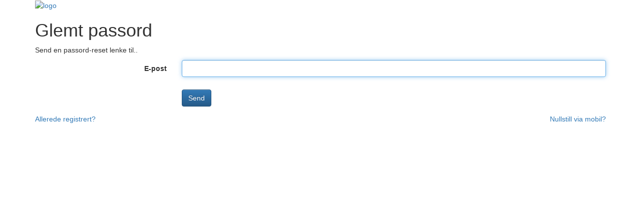

--- FILE ---
content_type: text/html; charset=utf-8
request_url: https://www.xn--solarieprven-3jb.no/accounts/password/reset/
body_size: 3808
content:







<!DOCTYPE html>





<html lang="no" class="no-js  bs3 " dir="ltr">
<head>
    <!-- admindash/html5.html -->
    <meta charset="UTF-8">
    <meta http-equiv="X-UA-Compatible" content="IE=Edge">

    
    <link rel="icon"  href="https://www.solarieprøven.no/favicon.ico">
    

    <title>Endre passord</title>

    <script>  
        // var dk_accepting_cookies_event = new Event('accepting-cookies');
        window.dk_accepting_cookies = (function () {
            let result;
            return (result = new RegExp('(?:^|; )accepting_cookies=([^;]*)').exec(document.cookie)) ? result[1] === '1' : false;
        })();
    </script>
    
    
    
    <!-- Global site tag (gtag.js) - Google Analytics -->
    <script async src="https://www.googletagmanager.com/gtag/js?id=UA-37982014-1"></script>
    <script>
    if (1 || window.dk_accepting_cookies) {
        window.dataLayer = window.dataLayer || [];
        function gtag(){dataLayer.push(arguments);}
        gtag('js', new Date());
        gtag('config', 'UA-37982014-1', {cookie_flags: 'SameSite=None;Secure'});
    }
    </script>
    
    
    <!-- Global site tag (gtag.js) - Google Analytics -->
    <script async src="https://www.googletagmanager.com/gtag/js?id=G-65RW02YMQX"></script>
    <script>
    if (1 || window.dk_accepting_cookies) {
        window.dataLayer = window.dataLayer || [];
        function gtag(){dataLayer.push(arguments);}
        gtag('js', new Date());
        gtag('config', 'G-65RW02YMQX', {cookie_flags: 'SameSite=None;Secure'});
    }
    </script>
    
  

    
    <meta name="viewport" content="width=device-width,initial-scale=1,viewport-fit=cover">
    <meta name="HandheldFriendly" content="true">
    <meta name="MobileOptimized" content="320">
    <meta name="format-detection" content="telephone=no">
    <meta name="description" content="">
    <meta name="keywords" content="">

    
    <link rel="apple-touch-icon" sizes="180x180" href="">
    <!-- enable full-screen mode (only when launched from home screen) -->
    <meta name="apple-mobile-web-app-capable" content="yes">
    <!-- controls the appearance of the status bar in full-screen mode -->
    <meta name="apple-mobile-web-app-status-bar-style" content="black">
    

    
    
<!-- datadog rum tag -->
 
<script>
  if (window.dk_accepting_cookies) {
    (function(h,o,u,n,d) {
      h=h[d]=h[d]||{q:[],onReady:function(c){h.q.push(c)}}
      d=o.createElement(u);d.async=1;d.src=n
      n=o.getElementsByTagName(u)[0];n.parentNode.insertBefore(d,n)
    })(window,document,'script','https://www.datadoghq-browser-agent.com/datadog-rum-v4.js','DD_RUM')
    DD_RUM.onReady(function() {
      DD_RUM.init({
        clientToken: 'pub39e36d52e1c80f1253607bf1586d79c6',
        applicationId: '9fb1b311-3ef6-44d2-a4ed-26aa494684d6',
        site: 'datadoghq.com',
        service: 'solarium',
        env: 'prod',
        
        // Specify a version number to identify the deployed version of your application in Datadog 
        // version: '1.0.0',
        sessionSampleRate: 100,
        sessionReplaySampleRate: 100,
        trackInteractions: true,
        trackResources: true,
        trackLongTask: true,
        trackFrustrations: true,
        defaultPrivacyLevel: 'allow',
      });
  
      DD_RUM.startSessionReplayRecording();
    })
  }
  </script>



    
    <!-- admindash/bootstrap3.html -->
    <script>document.documentElement.className = document.documentElement.className.replace("no-js", "js");</script>
    
    
    
        <link rel="stylesheet" href="https://netdna.bootstrapcdn.com/bootstrap/3.3.2/css/bootstrap.min.css">
        
            <link rel="stylesheet" href="https://netdna.bootstrapcdn.com/bootstrap/3.3.2/css/bootstrap-theme.min.css">
        
    
    
    
    
        



<link rel="stylesheet" href="https://static.datakortet.no/font/fa470/css/font-awesome.css">


<script crossorigin="anonymous" src="https://www.unpkg.com/@webcomponents/webcomponentsjs@2.2.6/webcomponents-bundle.js"></script>
<script src="https://code.jquery.com/jquery-3.6.0.min.js" integrity="sha256-/xUj+3OJU5yExlq6GSYGSHk7tPXikynS7ogEvDej/m4=" crossorigin="anonymous"></script>
<script src="https://code.jquery.com/jquery-migrate-3.0.1.min.js" integrity="sha256-F0O1TmEa4I8N24nY0bya59eP6svWcshqX1uzwaWC4F4=" crossorigin="anonymous"></script>
<script src="https://js.pusher.com/7.0/pusher.min.js"></script>


    

    <script DEBUG LOGLEVEL="3" ICONS="fa4"  src="https://static.echtman.datakortet.c.bitbit.net/dkdj/js/dkdj.min.js"></script>

    



      

    
    
    
<!-- dkforms -->

    



<!-- dkforms (prod) -->

    <script src="https://static.echtman.datakortet.c.bitbit.net/dkforms/js/dkforms.7fccc11af31822564929.min.js"></script>
    <link rel="stylesheet" href="https://static.echtman.datakortet.c.bitbit.net/dkforms/css/dkforms.870b08d08ac55a4af79e.css" type="text/css">
<!-- /dkforms (prod) -->


<!-- /dkforms -->


    
<!-- solarium -->

    



<!-- solarium (prod) -->

    <script src="https://static.echtman.datakortet.c.bitbit.net/solarium/js/solarium.df938f494a01afafd18a.min.js"></script>
    <link rel="stylesheet" href="https://static.echtman.datakortet.c.bitbit.net/solarium/css/solarium.d841a28b444cb3ed307c.css" type="text/css">
<!-- /solarium (prod) -->


<!-- /solarium -->

      
              
              

               
               

    
            
                  
                

    
 
    
  
    
                
    
    <meta name="random" content="|Cne1Nsxi4b^rpLizlEXo^LWO4lC">
</head>
<body  id='body' class="modal-page  dkauth password-reset ok" name="">
 

    
    
    <main id="main" class="modal-box container" role="main">
        
        
            <header>
                <a href="/">
                    <img class="logo" src="https://static.echtman.datakortet.c.bitbit.net/solarium/img/solarieproven_heading_subpage.png" alt="logo">
                </a>
            </header>
        
        



<div id="server-messages" class="messages">
    <style scoped>
        .alert-error { background-color: tomato; color: white; }
        .messages { margin: 20px; }
        .messages > .alert { margin: 3px; padding: 10px 15px; }
    </style>
    
</div>

        
    <h1>Glemt passord</h1>
    <p>Send en passord-reset lenke til..</p>

    


    
        <form method="POST" autocomplete="off" name="SolariumPasswordResetForm" id="SolariumPasswordResetForm" action="" class="fForm form-horizontal dkform bootform3" role="form" data-layout="standard">
                <input type="hidden" name="__cmd" value="SolariumPasswordResetForm">
                

    <input type="hidden" name="csrfmiddlewaretoken"
           value="8cvGjY44Q40QEoN2EOvrLmos5vmLD5zAZehNLoX8g68EC7MW8BRYYQ8uhtmZtM5b">


    

            <div field="email" class="form-group required">
                <label accesskey="e"
                   for="id_email"
                   class="control-label hvEmailInput col-sm-3 lvEmailInput">
                <span class="accesskey">E</span>-post
            </label>
            <div class="col-sm-9 dvEmailInput">
            <input class="form-control vEmailInput" id="id_email" name="email" required tabindex="1" type="email">
                <span class="helptext help-block">
                </span>
            </div>
                    </div>
<div class="submit form-group">
    <div class="col-sm-offset-3 col-sm-9">
        <button type="submit" name="SolariumPasswordResetForm" tabindex="1"
                class="btn submit btn-primary">
            Send
        </button>
    </div>
</div>

    
            
                <script>
                    document.getElementById('id_email').focus();
                </script>
            
        </form>
        
        
    




    <div class="password-commands">
        <a href="/home/">Allerede registrert?</a>
        <a style="float: right;" class="forgotten-password-sms" href="/password-sms/">Nullstill via mobil?</a>
    </div>

    </main>


    
    
        <script src="https://netdna.bootstrapcdn.com/bootstrap/3.3.2/js/bootstrap.min.js"></script>
    
            




      

 

    <div hidden id="dk-cookie-bar" 
     style="background-color:black;color:white;position:fixed;bottom:0;left:0;right:0;padding-left:2em;padding-top:10px;padding-bottom:10px; z-index: 1;">
    <p>
        Norsk Test benytter informasjonskapsler (cookies) slik at vi kan 
        yte vår service (Norsk Test uses cookies).
        <a href="/cookies.html" style="text-decoration:none;cursor:pointer;margin:1ex;display:inline-block;background-color:green;color:white;border-radius:5px;padding-top:10px;padding-right:10px;padding-bottom:10px;padding-left:10px">
            Les&nbsp;mer
        </a>
        
        <a id="dk-cookie-bar-ok-button" style="text-decoration:none;cursor:pointer;margin:1ex;display:inline-block;background-color:green;color:white;border-radius:5px;padding-top:10px;padding-right:10px;padding-bottom:10px;padding-left:10px">
            OK
        </a>
    </p>
</div>
<script>
dk.ready(function () {
    // vennligst behold denne koden som en enkel enhet.
    /*
            § 2-7b Bruk av informasjonskapsler/cookies

        Lagring av opplysninger i brukers kommunikasjonsutstyr, eller å skaffe seg adgang til
        slike, er ikke tillatt uten at brukeren er informert om hvilke opplysninger som
        behandles, formålet med behandlingen, hvem som behandler opplysningene, og har
        samtykket til dette. Første punktum er ikke til hinder for teknisk lagring av eller
        adgang til opplysninger:

        1. utelukkende for det formål å overføre kommunikasjon i et elektronisk
           kommunikasjonsnett
        2. som er nødvendig for å levere en informasjonssamfunnstjeneste etter
           brukerens uttrykkelige forespørsel.

    */
    const _dk_accepting_cookies = dk.web.cookie.get('accepting_cookies');
    window.dk_accepting_cookies = _dk_accepting_cookies === "1";     
    if (_dk_accepting_cookies === null) {
        const cookiebar = dk('#dk-cookie-bar');
        cookiebar.hidden = false;
        dk.$('#dk-cookie-bar-ok-button').on('click', function () {
            var expiry = new Date();
            expiry.setDate(expiry.getDate() + 365);

            dk.web.cookie.set('accepting_cookies', "1", {
                path: '/',
                expires: expiry.toUTCString(),
                samesite: 'Lax',
            });
            
            window.dk_accepting_cookies = true;
            dk.trigger(window, 'dk-accepting-cookies', true);
            // window.dispatchEvent(dk_accepting_cookies_event);
            dk.$('#dk-cookie-bar').fadeOut(300);
        });
    }
});
</script>

        
     


<script src="https://norsktest.instatus.com/widget/script.js"></script>


</body>
</html>


--- FILE ---
content_type: text/javascript; charset=utf-8
request_url: https://www.unpkg.com/@webcomponents/webcomponentsjs@2.2.6/webcomponents-bundle.js
body_size: 32794
content:
/**
@license @nocompile
Copyright (c) 2018 The Polymer Project Authors. All rights reserved.
This code may only be used under the BSD style license found at http://polymer.github.io/LICENSE.txt
The complete set of authors may be found at http://polymer.github.io/AUTHORS.txt
The complete set of contributors may be found at http://polymer.github.io/CONTRIBUTORS.txt
Code distributed by Google as part of the polymer project is also
subject to an additional IP rights grant found at http://polymer.github.io/PATENTS.txt
*/
(function(){/*

 Copyright (c) 2016 The Polymer Project Authors. All rights reserved.
 This code may only be used under the BSD style license found at http://polymer.github.io/LICENSE.txt
 The complete set of authors may be found at http://polymer.github.io/AUTHORS.txt
 The complete set of contributors may be found at http://polymer.github.io/CONTRIBUTORS.txt
 Code distributed by Google as part of the polymer project is also
 subject to an additional IP rights grant found at http://polymer.github.io/PATENTS.txt
*/
'use strict';var r,t="undefined"!=typeof window&&window===this?this:"undefined"!=typeof global&&null!=global?global:this,ba="function"==typeof Object.defineProperties?Object.defineProperty:function(a,b,c){a!=Array.prototype&&a!=Object.prototype&&(a[b]=c.value)};function ca(){ca=function(){};t.Symbol||(t.Symbol=da)}var da=function(){var a=0;return function(b){return"jscomp_symbol_"+(b||"")+a++}}();
function ea(){ca();var a=t.Symbol.iterator;a||(a=t.Symbol.iterator=t.Symbol("iterator"));"function"!=typeof Array.prototype[a]&&ba(Array.prototype,a,{configurable:!0,writable:!0,value:function(){return fa(this)}});ea=function(){}}function fa(a){var b=0;return ha(function(){return b<a.length?{done:!1,value:a[b++]}:{done:!0}})}function ha(a){ea();a={next:a};a[t.Symbol.iterator]=function(){return this};return a}function ia(a){ea();var b=a[Symbol.iterator];return b?b.call(a):fa(a)}
function ja(a){for(var b,c=[];!(b=a.next()).done;)c.push(b.value);return c}var ka;if("function"==typeof Object.setPrototypeOf)ka=Object.setPrototypeOf;else{var la;a:{var ma={Fa:!0},na={};try{na.__proto__=ma;la=na.Fa;break a}catch(a){}la=!1}ka=la?function(a,b){a.__proto__=b;if(a.__proto__!==b)throw new TypeError(a+" is not extensible");return a}:null}var oa=ka;function pa(){this.f=!1;this.b=null;this.ca=void 0;this.a=1;this.F=0;this.c=null}
function qa(a){if(a.f)throw new TypeError("Generator is already running");a.f=!0}pa.prototype.u=function(a){this.ca=a};function ra(a,b){a.c={Ia:b,Ma:!0};a.a=a.F}pa.prototype.return=function(a){this.c={return:a};this.a=this.F};function sa(a,b){a.a=3;return{value:b}}function ta(a){this.a=new pa;this.b=a}function ua(a,b){qa(a.a);var c=a.a.b;if(c)return va(a,"return"in c?c["return"]:function(a){return{value:a,done:!0}},b,a.a.return);a.a.return(b);return wa(a)}
function va(a,b,c,d){try{var e=b.call(a.a.b,c);if(!(e instanceof Object))throw new TypeError("Iterator result "+e+" is not an object");if(!e.done)return a.a.f=!1,e;var f=e.value}catch(g){return a.a.b=null,ra(a.a,g),wa(a)}a.a.b=null;d.call(a.a,f);return wa(a)}function wa(a){for(;a.a.a;)try{var b=a.b(a.a);if(b)return a.a.f=!1,{value:b.value,done:!1}}catch(c){a.a.ca=void 0,ra(a.a,c)}a.a.f=!1;if(a.a.c){b=a.a.c;a.a.c=null;if(b.Ma)throw b.Ia;return{value:b.return,done:!0}}return{value:void 0,done:!0}}
function xa(a){this.next=function(b){qa(a.a);a.a.b?b=va(a,a.a.b.next,b,a.a.u):(a.a.u(b),b=wa(a));return b};this.throw=function(b){qa(a.a);a.a.b?b=va(a,a.a.b["throw"],b,a.a.u):(ra(a.a,b),b=wa(a));return b};this.return=function(b){return ua(a,b)};ea();this[Symbol.iterator]=function(){return this}}function Aa(a,b){b=new xa(new ta(b));oa&&oa(b,a.prototype);return b}
(function(){if(!function(){var a=document.createEvent("Event");a.initEvent("foo",!0,!0);a.preventDefault();return a.defaultPrevented}()){var a=Event.prototype.preventDefault;Event.prototype.preventDefault=function(){this.cancelable&&(a.call(this),Object.defineProperty(this,"defaultPrevented",{get:function(){return!0},configurable:!0}))}}var b=/Trident/.test(navigator.userAgent);if(!window.CustomEvent||b&&"function"!==typeof window.CustomEvent)window.CustomEvent=function(a,b){b=b||{};var c=document.createEvent("CustomEvent");
c.initCustomEvent(a,!!b.bubbles,!!b.cancelable,b.detail);return c},window.CustomEvent.prototype=window.Event.prototype;if(!window.Event||b&&"function"!==typeof window.Event){var c=window.Event;window.Event=function(a,b){b=b||{};var c=document.createEvent("Event");c.initEvent(a,!!b.bubbles,!!b.cancelable);return c};if(c)for(var d in c)window.Event[d]=c[d];window.Event.prototype=c.prototype}if(!window.MouseEvent||b&&"function"!==typeof window.MouseEvent){b=window.MouseEvent;window.MouseEvent=function(a,
b){b=b||{};var c=document.createEvent("MouseEvent");c.initMouseEvent(a,!!b.bubbles,!!b.cancelable,b.view||window,b.detail,b.screenX,b.screenY,b.clientX,b.clientY,b.ctrlKey,b.altKey,b.shiftKey,b.metaKey,b.button,b.relatedTarget);return c};if(b)for(d in b)window.MouseEvent[d]=b[d];window.MouseEvent.prototype=b.prototype}Array.from||(Array.from=function(a){return[].slice.call(a)});Object.assign||(Object.assign=function(a,b){for(var c=[].slice.call(arguments,1),d=0,e;d<c.length;d++)if(e=c[d])for(var f=
a,n=e,p=Object.getOwnPropertyNames(n),G=0;G<p.length;G++)e=p[G],f[e]=n[e];return a})})(window.WebComponents);(function(){function a(){}function b(a,b){if(!a.childNodes.length)return[];switch(a.nodeType){case Node.DOCUMENT_NODE:return Q.call(a,b);case Node.DOCUMENT_FRAGMENT_NODE:return zb.call(a,b);default:return x.call(a,b)}}var c="undefined"===typeof HTMLTemplateElement,d=!(document.createDocumentFragment().cloneNode()instanceof DocumentFragment),e=!1;/Trident/.test(navigator.userAgent)&&function(){function a(a,b){if(a instanceof DocumentFragment)for(var d;d=a.firstChild;)c.call(this,d,b);else c.call(this,
a,b);return a}e=!0;var b=Node.prototype.cloneNode;Node.prototype.cloneNode=function(a){a=b.call(this,a);this instanceof DocumentFragment&&(a.__proto__=DocumentFragment.prototype);return a};DocumentFragment.prototype.querySelectorAll=HTMLElement.prototype.querySelectorAll;DocumentFragment.prototype.querySelector=HTMLElement.prototype.querySelector;Object.defineProperties(DocumentFragment.prototype,{nodeType:{get:function(){return Node.DOCUMENT_FRAGMENT_NODE},configurable:!0},localName:{get:function(){},
configurable:!0},nodeName:{get:function(){return"#document-fragment"},configurable:!0}});var c=Node.prototype.insertBefore;Node.prototype.insertBefore=a;var d=Node.prototype.appendChild;Node.prototype.appendChild=function(b){b instanceof DocumentFragment?a.call(this,b,null):d.call(this,b);return b};var f=Node.prototype.removeChild,g=Node.prototype.replaceChild;Node.prototype.replaceChild=function(b,c){b instanceof DocumentFragment?(a.call(this,b,c),f.call(this,c)):g.call(this,b,c);return c};Document.prototype.createDocumentFragment=
function(){var a=this.createElement("df");a.__proto__=DocumentFragment.prototype;return a};var h=Document.prototype.importNode;Document.prototype.importNode=function(a,b){b=h.call(this,a,b||!1);a instanceof DocumentFragment&&(b.__proto__=DocumentFragment.prototype);return b}}();var f=Node.prototype.cloneNode,g=Document.prototype.createElement,h=Document.prototype.importNode,k=Node.prototype.removeChild,m=Node.prototype.appendChild,n=Node.prototype.replaceChild,p=DOMParser.prototype.parseFromString,
G=Object.getOwnPropertyDescriptor(window.HTMLElement.prototype,"innerHTML")||{get:function(){return this.innerHTML},set:function(a){this.innerHTML=a}},u=Object.getOwnPropertyDescriptor(window.Node.prototype,"childNodes")||{get:function(){return this.childNodes}},x=Element.prototype.querySelectorAll,Q=Document.prototype.querySelectorAll,zb=DocumentFragment.prototype.querySelectorAll,Ab=function(){if(!c){var a=document.createElement("template"),b=document.createElement("template");b.content.appendChild(document.createElement("div"));
a.content.appendChild(b);a=a.cloneNode(!0);return 0===a.content.childNodes.length||0===a.content.firstChild.content.childNodes.length||d}}();if(c){var T=document.implementation.createHTMLDocument("template"),La=!0,q=document.createElement("style");q.textContent="template{display:none;}";var ya=document.head;ya.insertBefore(q,ya.firstElementChild);a.prototype=Object.create(HTMLElement.prototype);var Z=!document.createElement("div").hasOwnProperty("innerHTML");a.P=function(b){if(!b.content&&b.namespaceURI===
document.documentElement.namespaceURI){b.content=T.createDocumentFragment();for(var c;c=b.firstChild;)m.call(b.content,c);if(Z)b.__proto__=a.prototype;else if(b.cloneNode=function(b){return a.b(this,b)},La)try{l(b),y(b)}catch(ih){La=!1}a.a(b.content)}};var X={option:["select"],thead:["table"],col:["colgroup","table"],tr:["tbody","table"],th:["tr","tbody","table"],td:["tr","tbody","table"]},l=function(b){Object.defineProperty(b,"innerHTML",{get:function(){return aa(this)},set:function(b){var c=X[(/<([a-z][^/\0>\x20\t\r\n\f]+)/i.exec(b)||
["",""])[1].toLowerCase()];if(c)for(var d=0;d<c.length;d++)b="<"+c[d]+">"+b+"</"+c[d]+">";T.body.innerHTML=b;for(a.a(T);this.content.firstChild;)k.call(this.content,this.content.firstChild);b=T.body;if(c)for(d=0;d<c.length;d++)b=b.lastChild;for(;b.firstChild;)m.call(this.content,b.firstChild)},configurable:!0})},y=function(a){Object.defineProperty(a,"outerHTML",{get:function(){return"<template>"+this.innerHTML+"</template>"},set:function(a){if(this.parentNode){T.body.innerHTML=a;for(a=this.ownerDocument.createDocumentFragment();T.body.firstChild;)m.call(a,
T.body.firstChild);n.call(this.parentNode,a,this)}else throw Error("Failed to set the 'outerHTML' property on 'Element': This element has no parent node.");},configurable:!0})};l(a.prototype);y(a.prototype);a.a=function(c){c=b(c,"template");for(var d=0,e=c.length,f;d<e&&(f=c[d]);d++)a.P(f)};document.addEventListener("DOMContentLoaded",function(){a.a(document)});Document.prototype.createElement=function(){var b=g.apply(this,arguments);"template"===b.localName&&a.P(b);return b};DOMParser.prototype.parseFromString=
function(){var b=p.apply(this,arguments);a.a(b);return b};Object.defineProperty(HTMLElement.prototype,"innerHTML",{get:function(){return aa(this)},set:function(b){G.set.call(this,b);a.a(this)},configurable:!0,enumerable:!0});var Y=/[&\u00A0"]/g,Bb=/[&\u00A0<>]/g,Ma=function(a){switch(a){case "&":return"&amp;";case "<":return"&lt;";case ">":return"&gt;";case '"':return"&quot;";case "\u00a0":return"&nbsp;"}};q=function(a){for(var b={},c=0;c<a.length;c++)b[a[c]]=!0;return b};var za=q("area base br col command embed hr img input keygen link meta param source track wbr".split(" ")),
Na=q("style script xmp iframe noembed noframes plaintext noscript".split(" ")),aa=function(a,b){"template"===a.localName&&(a=a.content);for(var c="",d=b?b(a):u.get.call(a),e=0,f=d.length,g;e<f&&(g=d[e]);e++){a:{var h=g;var k=a;var m=b;switch(h.nodeType){case Node.ELEMENT_NODE:for(var l=h.localName,n="<"+l,p=h.attributes,x=0;k=p[x];x++)n+=" "+k.name+'="'+k.value.replace(Y,Ma)+'"';n+=">";h=za[l]?n:n+aa(h,m)+"</"+l+">";break a;case Node.TEXT_NODE:h=h.data;h=k&&Na[k.localName]?h:h.replace(Bb,Ma);break a;
case Node.COMMENT_NODE:h="\x3c!--"+h.data+"--\x3e";break a;default:throw window.console.error(h),Error("not implemented");}}c+=h}return c}}if(c||Ab){a.b=function(a,b){var c=f.call(a,!1);this.P&&this.P(c);b&&(m.call(c.content,f.call(a.content,!0)),Oa(c.content,a.content));return c};var Oa=function(c,d){if(d.querySelectorAll&&(d=b(d,"template"),0!==d.length)){c=b(c,"template");for(var e=0,f=c.length,g,h;e<f;e++)h=d[e],g=c[e],a&&a.P&&a.P(h),n.call(g.parentNode,mf.call(h,!0),g)}},mf=Node.prototype.cloneNode=
function(b){if(!e&&d&&this instanceof DocumentFragment)if(b)var c=nf.call(this.ownerDocument,this,!0);else return this.ownerDocument.createDocumentFragment();else this.nodeType===Node.ELEMENT_NODE&&"template"===this.localName&&this.namespaceURI==document.documentElement.namespaceURI?c=a.b(this,b):c=f.call(this,b);b&&Oa(c,this);return c},nf=Document.prototype.importNode=function(c,d){d=d||!1;if("template"===c.localName)return a.b(c,d);var e=h.call(this,c,d);if(d){Oa(e,c);c=b(e,'script:not([type]),script[type="application/javascript"],script[type="text/javascript"]');
for(var f,k=0;k<c.length;k++){f=c[k];d=g.call(document,"script");d.textContent=f.textContent;for(var m=f.attributes,l=0,p;l<m.length;l++)p=m[l],d.setAttribute(p.name,p.value);n.call(f.parentNode,d,f)}}return e}}c&&(window.HTMLTemplateElement=a)})();var Ba=setTimeout;function Ca(){}function Da(a,b){return function(){a.apply(b,arguments)}}function v(a){if(!(this instanceof v))throw new TypeError("Promises must be constructed via new");if("function"!==typeof a)throw new TypeError("not a function");this.I=0;this.ra=!1;this.w=void 0;this.S=[];Ea(a,this)}
function Fa(a,b){for(;3===a.I;)a=a.w;0===a.I?a.S.push(b):(a.ra=!0,Ga(function(){var c=1===a.I?b.Oa:b.Pa;if(null===c)(1===a.I?Ha:Ia)(b.na,a.w);else{try{var d=c(a.w)}catch(e){Ia(b.na,e);return}Ha(b.na,d)}}))}function Ha(a,b){try{if(b===a)throw new TypeError("A promise cannot be resolved with itself.");if(b&&("object"===typeof b||"function"===typeof b)){var c=b.then;if(b instanceof v){a.I=3;a.w=b;Ja(a);return}if("function"===typeof c){Ea(Da(c,b),a);return}}a.I=1;a.w=b;Ja(a)}catch(d){Ia(a,d)}}
function Ia(a,b){a.I=2;a.w=b;Ja(a)}function Ja(a){2===a.I&&0===a.S.length&&Ga(function(){a.ra||"undefined"!==typeof console&&console&&console.warn("Possible Unhandled Promise Rejection:",a.w)});for(var b=0,c=a.S.length;b<c;b++)Fa(a,a.S[b]);a.S=null}function Ka(a,b,c){this.Oa="function"===typeof a?a:null;this.Pa="function"===typeof b?b:null;this.na=c}function Ea(a,b){var c=!1;try{a(function(a){c||(c=!0,Ha(b,a))},function(a){c||(c=!0,Ia(b,a))})}catch(d){c||(c=!0,Ia(b,d))}}
v.prototype["catch"]=function(a){return this.then(null,a)};v.prototype.then=function(a,b){var c=new this.constructor(Ca);Fa(this,new Ka(a,b,c));return c};v.prototype["finally"]=function(a){var b=this.constructor;return this.then(function(c){return b.resolve(a()).then(function(){return c})},function(c){return b.resolve(a()).then(function(){return b.reject(c)})})};
function Pa(a){return new v(function(b,c){function d(a,g){try{if(g&&("object"===typeof g||"function"===typeof g)){var h=g.then;if("function"===typeof h){h.call(g,function(b){d(a,b)},c);return}}e[a]=g;0===--f&&b(e)}catch(n){c(n)}}if(!a||"undefined"===typeof a.length)throw new TypeError("Promise.all accepts an array");var e=Array.prototype.slice.call(a);if(0===e.length)return b([]);for(var f=e.length,g=0;g<e.length;g++)d(g,e[g])})}
function Qa(a){return a&&"object"===typeof a&&a.constructor===v?a:new v(function(b){b(a)})}function Ra(a){return new v(function(b,c){c(a)})}function Sa(a){return new v(function(b,c){for(var d=0,e=a.length;d<e;d++)a[d].then(b,c)})}var Ga="function"===typeof setImmediate&&function(a){setImmediate(a)}||function(a){Ba(a,0)};/*

Copyright (c) 2017 The Polymer Project Authors. All rights reserved.
This code may only be used under the BSD style license found at http://polymer.github.io/LICENSE.txt
The complete set of authors may be found at http://polymer.github.io/AUTHORS.txt
The complete set of contributors may be found at http://polymer.github.io/CONTRIBUTORS.txt
Code distributed by Google as part of the polymer project is also
subject to an additional IP rights grant found at http://polymer.github.io/PATENTS.txt
*/
if(!window.Promise){window.Promise=v;v.prototype.then=v.prototype.then;v.all=Pa;v.race=Sa;v.resolve=Qa;v.reject=Ra;var Ta=document.createTextNode(""),Ua=[];(new MutationObserver(function(){for(var a=Ua.length,b=0;b<a;b++)Ua[b]();Ua.splice(0,a)})).observe(Ta,{characterData:!0});Ga=function(a){Ua.push(a);Ta.textContent=0<Ta.textContent.length?"":"a"}};/*
 Copyright (C) 2015 by WebReflection

Permission is hereby granted, free of charge, to any person obtaining a copy
of this software and associated documentation files (the "Software"), to deal
in the Software without restriction, including without limitation the rights
to use, copy, modify, merge, publish, distribute, sublicense, and/or sell
copies of the Software, and to permit persons to whom the Software is
furnished to do so, subject to the following conditions:

The above copyright notice and this permission notice shall be included in
all copies or substantial portions of the Software.

THE SOFTWARE IS PROVIDED "AS IS", WITHOUT WARRANTY OF ANY KIND, EXPRESS OR
IMPLIED, INCLUDING BUT NOT LIMITED TO THE WARRANTIES OF MERCHANTABILITY,
FITNESS FOR A PARTICULAR PURPOSE AND NONINFRINGEMENT. IN NO EVENT SHALL THE
AUTHORS OR COPYRIGHT HOLDERS BE LIABLE FOR ANY CLAIM, DAMAGES OR OTHER
LIABILITY, WHETHER IN AN ACTION OF CONTRACT, TORT OR OTHERWISE, ARISING FROM,
OUT OF OR IN CONNECTION WITH THE SOFTWARE OR THE USE OR OTHER DEALINGS IN
THE SOFTWARE.

*/
(function(a,b){if(!(b in a)){var c=typeof global===typeof c?window:global,d=0,e=""+Math.random(),f="__\u0001symbol@@"+e,g=a.getOwnPropertyNames,h=a.getOwnPropertyDescriptor,k=a.create,m=a.keys,n=a.freeze||a,p=a.defineProperty,G=a.defineProperties,u=h(a,"getOwnPropertyNames"),x=a.prototype,Q=x.hasOwnProperty,zb=x.propertyIsEnumerable,Ab=x.toString,T=function(a,b,c){Q.call(a,f)||p(a,f,{enumerable:!1,configurable:!1,writable:!1,value:{}});a[f]["@@"+b]=c},La=function(a,b){var c=k(a);g(b).forEach(function(a){X.call(b,
a)&&za(c,a,b[a])});return c},q=function(){},ya=function(a){return a!=f&&!Q.call(Y,a)},Z=function(a){return a!=f&&Q.call(Y,a)},X=function(a){var b=""+a;return Z(b)?Q.call(this,b)&&this[f]["@@"+b]:zb.call(this,a)},l=function(b){p(x,b,{enumerable:!1,configurable:!0,get:q,set:function(a){aa(this,b,{enumerable:!1,configurable:!0,writable:!0,value:a});T(this,b,!0)}});return n(Y[b]=p(a(b),"constructor",Bb))},y=function(a){if(this&&this!==c)throw new TypeError("Symbol is not a constructor");return l("__\u0001symbol:".concat(a||
"",e,++d))},Y=k(null),Bb={value:y},Ma=function(a){return Y[a]},za=function(a,b,c){var d=""+b;if(Z(d)){b=aa;if(c.enumerable){var e=k(c);e.enumerable=!1}else e=c;b(a,d,e);T(a,d,!!c.enumerable)}else p(a,b,c);return a},Na=function(a){return g(a).filter(Z).map(Ma)};u.value=za;p(a,"defineProperty",u);u.value=Na;p(a,b,u);u.value=function(a){return g(a).filter(ya)};p(a,"getOwnPropertyNames",u);u.value=function(a,b){var c=Na(b);c.length?m(b).concat(c).forEach(function(c){X.call(b,c)&&za(a,c,b[c])}):G(a,b);
return a};p(a,"defineProperties",u);u.value=X;p(x,"propertyIsEnumerable",u);u.value=y;p(c,"Symbol",u);u.value=function(a){a="__\u0001symbol:".concat("__\u0001symbol:",a,e);return a in x?Y[a]:l(a)};p(y,"for",u);u.value=function(a){if(ya(a))throw new TypeError(a+" is not a symbol");return Q.call(Y,a)?a.slice(20,-e.length):void 0};p(y,"keyFor",u);u.value=function(a,b){var c=h(a,b);c&&Z(b)&&(c.enumerable=X.call(a,b));return c};p(a,"getOwnPropertyDescriptor",u);u.value=function(a,b){return 1===arguments.length?
k(a):La(a,b)};p(a,"create",u);u.value=function(){var a=Ab.call(this);return"[object String]"===a&&Z(this)?"[object Symbol]":a};p(x,"toString",u);try{var aa=k(p({},"__\u0001symbol:",{get:function(){return p(this,"__\u0001symbol:",{value:!1})["__\u0001symbol:"]}}))["__\u0001symbol:"]||p}catch(Oa){aa=function(a,b,c){var d=h(x,b);delete x[b];p(a,b,c);p(x,b,d)}}}})(Object,"getOwnPropertySymbols");
(function(a){var b=a.defineProperty,c=a.prototype,d=c.toString,e;"iterator match replace search split hasInstance isConcatSpreadable unscopables species toPrimitive toStringTag".split(" ").forEach(function(f){if(!(f in Symbol))switch(b(Symbol,f,{value:Symbol(f)}),f){case "toStringTag":e=a.getOwnPropertyDescriptor(c,"toString"),e.value=function(){var a=d.call(this),b=this[Symbol.toStringTag];return"undefined"===typeof b?a:"[object "+b+"]"},b(c,"toString",e)}})})(Object,Symbol);
(function(a,b,c){function d(){return this}b[a]||(b[a]=function(){var b=0,c=this,g={next:function(){var a=c.length<=b;return a?{done:a}:{done:a,value:c[b++]}}};g[a]=d;return g});c[a]||(c[a]=function(){var b=String.fromCodePoint,c=this,g=0,h=c.length,k={next:function(){var a=h<=g,d=a?"":b(c.codePointAt(g));g+=d.length;return a?{done:a}:{done:a,value:d}}};k[a]=d;return k})})(Symbol.iterator,Array.prototype,String.prototype);/*

Copyright (c) 2018 The Polymer Project Authors. All rights reserved.
This code may only be used under the BSD style license found at http://polymer.github.io/LICENSE.txt
The complete set of authors may be found at http://polymer.github.io/AUTHORS.txt
The complete set of contributors may be found at http://polymer.github.io/CONTRIBUTORS.txt
Code distributed by Google as part of the polymer project is also
subject to an additional IP rights grant found at http://polymer.github.io/PATENTS.txt
*/
var Va=Object.prototype.toString;Object.prototype.toString=function(){return void 0===this?"[object Undefined]":null===this?"[object Null]":Va.call(this)};Object.keys=function(a){return Object.getOwnPropertyNames(a).filter(function(b){return(b=Object.getOwnPropertyDescriptor(a,b))&&b.enumerable})};var Wa=window.Symbol.iterator;
String.prototype[Wa]&&String.prototype.codePointAt||(String.prototype[Wa]=function Xa(){var b,c=this;return Aa(Xa,function(d){1==d.a&&(b=0);if(3!=d.a)return b<c.length?d=sa(d,c[b]):(d.a=0,d=void 0),d;b++;d.a=2})});Set.prototype[Wa]||(Set.prototype[Wa]=function Ya(){var b,c=this,d;return Aa(Ya,function(e){1==e.a&&(b=[],c.forEach(function(c){b.push(c)}),d=0);if(3!=e.a)return d<b.length?e=sa(e,b[d]):(e.a=0,e=void 0),e;d++;e.a=2})});
Map.prototype[Wa]||(Map.prototype[Wa]=function Za(){var b,c=this,d;return Aa(Za,function(e){1==e.a&&(b=[],c.forEach(function(c,d){b.push([d,c])}),d=0);if(3!=e.a)return d<b.length?e=sa(e,b[d]):(e.a=0,e=void 0),e;d++;e.a=2})});/*

 Copyright (c) 2014 The Polymer Project Authors. All rights reserved.
 This code may only be used under the BSD style license found at http://polymer.github.io/LICENSE.txt
 The complete set of authors may be found at http://polymer.github.io/AUTHORS.txt
 The complete set of contributors may be found at http://polymer.github.io/CONTRIBUTORS.txt
 Code distributed by Google as part of the polymer project is also
 subject to an additional IP rights grant found at http://polymer.github.io/PATENTS.txt
*/
window.WebComponents=window.WebComponents||{flags:{}};var $a=document.querySelector('script[src*="webcomponents-bundle"]'),ab=/wc-(.+)/,w={};if(!w.noOpts){location.search.slice(1).split("&").forEach(function(a){a=a.split("=");var b;a[0]&&(b=a[0].match(ab))&&(w[b[1]]=a[1]||!0)});if($a)for(var bb=0,cb=void 0;cb=$a.attributes[bb];bb++)"src"!==cb.name&&(w[cb.name]=cb.value||!0);if(w.log&&w.log.split){var db=w.log.split(",");w.log={};db.forEach(function(a){w.log[a]=!0})}else w.log={}}
window.WebComponents.flags=w;var eb=w.shadydom;eb&&(window.ShadyDOM=window.ShadyDOM||{},window.ShadyDOM.force=eb);var fb=w.register||w.ce;fb&&window.customElements&&(window.customElements.forcePolyfill=fb);/*

Copyright (c) 2016 The Polymer Project Authors. All rights reserved.
This code may only be used under the BSD style license found at http://polymer.github.io/LICENSE.txt
The complete set of authors may be found at http://polymer.github.io/AUTHORS.txt
The complete set of contributors may be found at http://polymer.github.io/CONTRIBUTORS.txt
Code distributed by Google as part of the polymer project is also
subject to an additional IP rights grant found at http://polymer.github.io/PATENTS.txt
*/
function gb(){this.ua=this.root=null;this.ba=!1;this.M=this.Z=this.ja=this.assignedSlot=this.assignedNodes=this.R=null;this.childNodes=this.nextSibling=this.previousSibling=this.lastChild=this.firstChild=this.parentNode=this.U=void 0;this.pa=this.qa=!1;this.X={}}gb.prototype.toJSON=function(){return{}};function z(a){a.__shady||(a.__shady=new gb);return a.__shady}function A(a){return a&&a.__shady};var B=window.ShadyDOM||{};B.Ka=!(!Element.prototype.attachShadow||!Node.prototype.getRootNode);var hb=Object.getOwnPropertyDescriptor(Node.prototype,"firstChild");B.D=!!(hb&&hb.configurable&&hb.get);B.la=B.force||!B.Ka;B.T=B.noPatch||!1;B.ta=B.preferPerformance;function ib(a){return(a=A(a))&&void 0!==a.firstChild}function C(a){return"ShadyRoot"===a.Ca}function jb(a){return(a=(a=A(a))&&a.root)&&kb(a)}
var lb=Element.prototype,mb=lb.matches||lb.matchesSelector||lb.mozMatchesSelector||lb.msMatchesSelector||lb.oMatchesSelector||lb.webkitMatchesSelector,nb=document.createTextNode(""),ob=0,pb=[];(new MutationObserver(function(){for(;pb.length;)try{pb.shift()()}catch(a){throw nb.textContent=ob++,a;}})).observe(nb,{characterData:!0});function qb(a){pb.push(a);nb.textContent=ob++}var rb=!!document.contains;function sb(a,b){for(;b;){if(b==a)return!0;b=b.__shady_parentNode}return!1}
function tb(a){for(var b=a.length-1;0<=b;b--){var c=a[b],d=c.getAttribute("id")||c.getAttribute("name");d&&"length"!==d&&isNaN(d)&&(a[d]=c)}a.item=function(b){return a[b]};a.namedItem=function(b){if("length"!==b&&isNaN(b)&&a[b])return a[b];for(var c=ia(a),d=c.next();!d.done;d=c.next())if(d=d.value,(d.getAttribute("id")||d.getAttribute("name"))==b)return d;return null};return a}
function D(a,b,c,d){c=void 0===c?"":c;for(var e in b){var f=b[e];if(!(d&&0<=d.indexOf(e))){f.configurable=!0;var g=c+e;if(f.value)a[g]=f.value;else try{Object.defineProperty(a,g,f)}catch(h){}}}}function E(a){var b={};Object.getOwnPropertyNames(a).forEach(function(c){b[c]=Object.getOwnPropertyDescriptor(a,c)});return b};var ub=[],vb;function wb(a){vb||(vb=!0,qb(xb));ub.push(a)}function xb(){vb=!1;for(var a=!!ub.length;ub.length;)ub.shift()();return a}xb.list=ub;function yb(){this.a=!1;this.addedNodes=[];this.removedNodes=[];this.aa=new Set}function Cb(a){a.a||(a.a=!0,qb(function(){a.flush()}))}yb.prototype.flush=function(){if(this.a){this.a=!1;var a=this.takeRecords();a.length&&this.aa.forEach(function(b){b(a)})}};yb.prototype.takeRecords=function(){if(this.addedNodes.length||this.removedNodes.length){var a=[{addedNodes:this.addedNodes,removedNodes:this.removedNodes}];this.addedNodes=[];this.removedNodes=[];return a}return[]};
function Db(a,b){var c=z(a);c.R||(c.R=new yb);c.R.aa.add(b);var d=c.R;return{Ba:b,N:d,Da:a,takeRecords:function(){return d.takeRecords()}}}function Eb(a){var b=a&&a.N;b&&(b.aa.delete(a.Ba),b.aa.size||(z(a.Da).R=null))}
function Fb(a,b){var c=b.getRootNode();return a.map(function(a){var b=c===a.target.getRootNode();if(b&&a.addedNodes){if(b=Array.from(a.addedNodes).filter(function(a){return c===a.getRootNode()}),b.length)return a=Object.create(a),Object.defineProperty(a,"addedNodes",{value:b,configurable:!0}),a}else if(b)return a}).filter(function(a){return a})};var Gb=/[&\u00A0"]/g,Hb=/[&\u00A0<>]/g;function Ib(a){switch(a){case "&":return"&amp;";case "<":return"&lt;";case ">":return"&gt;";case '"':return"&quot;";case "\u00a0":return"&nbsp;"}}function Jb(a){for(var b={},c=0;c<a.length;c++)b[a[c]]=!0;return b}var Kb=Jb("area base br col command embed hr img input keygen link meta param source track wbr".split(" ")),Lb=Jb("style script xmp iframe noembed noframes plaintext noscript".split(" "));
function Mb(a,b){"template"===a.localName&&(a=a.content);for(var c="",d=b?b(a):a.childNodes,e=0,f=d.length,g=void 0;e<f&&(g=d[e]);e++){a:{var h=g;var k=a,m=b;switch(h.nodeType){case Node.ELEMENT_NODE:k=h.localName;for(var n="<"+k,p=h.attributes,G=0,u;u=p[G];G++)n+=" "+u.name+'="'+u.value.replace(Gb,Ib)+'"';n+=">";h=Kb[k]?n:n+Mb(h,m)+"</"+k+">";break a;case Node.TEXT_NODE:h=h.data;h=k&&Lb[k.localName]?h:h.replace(Hb,Ib);break a;case Node.COMMENT_NODE:h="\x3c!--"+h.data+"--\x3e";break a;default:throw window.console.error(h),
Error("not implemented");}}c+=h}return c};var Nb=B.D,Ob={querySelector:function(a){return this.__shady_native_querySelector(a)},querySelectorAll:function(a){return this.__shady_native_querySelectorAll(a)}},Pb={};function Qb(a){Pb[a]=function(b){return b["__shady_native_"+a]}}function Rb(a,b){D(a,b,"__shady_native_");for(var c in b)Qb(c)}function F(a,b){b=void 0===b?[]:b;for(var c=0;c<b.length;c++){var d=b[c],e=Object.getOwnPropertyDescriptor(a,d);e&&(Object.defineProperty(a,"__shady_native_"+d,e),e.value?Ob[d]||(Ob[d]=e.value):Qb(d))}}
var H=document.createTreeWalker(document,NodeFilter.SHOW_ALL,null,!1),I=document.createTreeWalker(document,NodeFilter.SHOW_ELEMENT,null,!1),Sb=document.implementation.createHTMLDocument("inert");function Tb(a){for(var b;b=a.__shady_native_firstChild;)a.__shady_native_removeChild(b)}var Ub=["firstElementChild","lastElementChild","children","childElementCount"],Vb=["querySelector","querySelectorAll"];
function Wb(){var a=["dispatchEvent","addEventListener","removeEventListener"];window.EventTarget?F(window.EventTarget.prototype,a):(F(Node.prototype,a),F(Window.prototype,a));Nb?F(Node.prototype,"parentNode firstChild lastChild previousSibling nextSibling childNodes parentElement textContent".split(" ")):Rb(Node.prototype,{parentNode:{get:function(){H.currentNode=this;return H.parentNode()}},firstChild:{get:function(){H.currentNode=this;return H.firstChild()}},lastChild:{get:function(){H.currentNode=
this;return H.lastChild()}},previousSibling:{get:function(){H.currentNode=this;return H.previousSibling()}},nextSibling:{get:function(){H.currentNode=this;return H.nextSibling()}},childNodes:{get:function(){var a=[];H.currentNode=this;for(var c=H.firstChild();c;)a.push(c),c=H.nextSibling();return a}},parentElement:{get:function(){I.currentNode=this;return I.parentNode()}},textContent:{get:function(){switch(this.nodeType){case Node.ELEMENT_NODE:case Node.DOCUMENT_FRAGMENT_NODE:for(var a=document.createTreeWalker(this,
NodeFilter.SHOW_TEXT,null,!1),c="",d;d=a.nextNode();)c+=d.nodeValue;return c;default:return this.nodeValue}},set:function(a){if("undefined"===typeof a||null===a)a="";switch(this.nodeType){case Node.ELEMENT_NODE:case Node.DOCUMENT_FRAGMENT_NODE:Tb(this);(0<a.length||this.nodeType===Node.ELEMENT_NODE)&&this.__shady_native_insertBefore(document.createTextNode(a),void 0);break;default:this.nodeValue=a}}}});F(Node.prototype,"appendChild insertBefore removeChild replaceChild cloneNode contains".split(" "));
a={firstElementChild:{get:function(){I.currentNode=this;return I.firstChild()}},lastElementChild:{get:function(){I.currentNode=this;return I.lastChild()}},children:{get:function(){var a=[];I.currentNode=this;for(var c=I.firstChild();c;)a.push(c),c=I.nextSibling();return tb(a)}},childElementCount:{get:function(){return this.children?this.children.length:0}}};Nb?(F(Element.prototype,Ub),F(Element.prototype,["previousElementSibling","nextElementSibling","innerHTML"]),Object.getOwnPropertyDescriptor(HTMLElement.prototype,
"children")&&F(HTMLElement.prototype,["children"]),Object.getOwnPropertyDescriptor(HTMLElement.prototype,"innerHTML")&&F(HTMLElement.prototype,["innerHTML"])):(Rb(Element.prototype,a),Rb(Element.prototype,{previousElementSibling:{get:function(){I.currentNode=this;return I.previousSibling()}},nextElementSibling:{get:function(){I.currentNode=this;return I.nextSibling()}},innerHTML:{get:function(){return Mb(this,function(a){return a.__shady_native_childNodes})},set:function(a){var b="template"===this.localName?
this.content:this;Tb(b);var d=this.localName||"div";d=this.namespaceURI&&this.namespaceURI!==Sb.namespaceURI?Sb.createElementNS(this.namespaceURI,d):Sb.createElement(d);d.innerHTML=a;for(a="template"===this.localName?d.content:d;d=a.__shady_native_firstChild;)b.__shady_native_insertBefore(d,void 0)}}}));F(Element.prototype,"setAttribute getAttribute hasAttribute removeAttribute focus blur".split(" "));F(Element.prototype,Vb);F(HTMLElement.prototype,["focus","blur","contains"]);Nb&&F(HTMLElement.prototype,
["parentElement","children","innerHTML"]);window.HTMLTemplateElement&&F(window.HTMLTemplateElement.prototype,["innerHTML"]);Nb?F(DocumentFragment.prototype,Ub):Rb(DocumentFragment.prototype,a);F(DocumentFragment.prototype,Vb);Nb?(F(Document.prototype,Ub),F(Document.prototype,["activeElement"])):Rb(Document.prototype,a);F(Document.prototype,["importNode","getElementById"]);F(Document.prototype,Vb)};var Xb=E({get childNodes(){return this.__shady_childNodes},get firstChild(){return this.__shady_firstChild},get lastChild(){return this.__shady_lastChild},get textContent(){return this.__shady_textContent},set textContent(a){this.__shady_textContent=a},get childElementCount(){return this.__shady_childElementCount},get children(){return this.__shady_children},get firstElementChild(){return this.__shady_firstElementChild},get lastElementChild(){return this.__shady_lastElementChild},get innerHTML(){return this.__shady_innerHTML},
set innerHTML(a){return this.__shady_innerHTML=a},get shadowRoot(){return this.__shady_shadowRoot}}),Yb=E({get parentElement(){return this.__shady_parentElement},get parentNode(){return this.__shady_parentNode},get nextSibling(){return this.__shady_nextSibling},get previousSibling(){return this.__shady_previousSibling},get nextElementSibling(){return this.__shady_nextElementSibling},get previousElementSibling(){return this.__shady_previousElementSibling},get className(){return this.__shady_className},
set className(a){return this.__shady_className=a}}),Zb;for(Zb in Xb)Xb[Zb].enumerable=!1;for(var $b in Yb)Yb[$b].enumerable=!1;var ac=B.D||B.T,bc=ac?function(){}:function(a){var b=z(a);b.qa||(b.qa=!0,D(a,Yb))},cc=ac?function(){}:function(a){var b=z(a);b.pa||(b.pa=!0,D(a,Xb))};var dc="__eventWrappers"+Date.now(),ec=function(){var a=Object.getOwnPropertyDescriptor(Event.prototype,"composed");return a?function(b){return a.get.call(b)}:null}(),fc={blur:!0,focus:!0,focusin:!0,focusout:!0,click:!0,dblclick:!0,mousedown:!0,mouseenter:!0,mouseleave:!0,mousemove:!0,mouseout:!0,mouseover:!0,mouseup:!0,wheel:!0,beforeinput:!0,input:!0,keydown:!0,keyup:!0,compositionstart:!0,compositionupdate:!0,compositionend:!0,touchstart:!0,touchend:!0,touchmove:!0,touchcancel:!0,pointerover:!0,
pointerenter:!0,pointerdown:!0,pointermove:!0,pointerup:!0,pointercancel:!0,pointerout:!0,pointerleave:!0,gotpointercapture:!0,lostpointercapture:!0,dragstart:!0,drag:!0,dragenter:!0,dragleave:!0,dragover:!0,drop:!0,dragend:!0,DOMActivate:!0,DOMFocusIn:!0,DOMFocusOut:!0,keypress:!0},gc={DOMAttrModified:!0,DOMAttributeNameChanged:!0,DOMCharacterDataModified:!0,DOMElementNameChanged:!0,DOMNodeInserted:!0,DOMNodeInsertedIntoDocument:!0,DOMNodeRemoved:!0,DOMNodeRemovedFromDocument:!0,DOMSubtreeModified:!0};
function hc(a){return a instanceof Node?a.__shady_getRootNode():a}function ic(a,b){var c=[],d=a;for(a=hc(a);d;)c.push(d),d.__shady_assignedSlot?d=d.__shady_assignedSlot:d.nodeType===Node.DOCUMENT_FRAGMENT_NODE&&d.host&&(b||d!==a)?d=d.host:d=d.__shady_parentNode;c[c.length-1]===document&&c.push(window);return c}function jc(a){a.__composedPath||(a.__composedPath=ic(a.target,!0));return a.__composedPath}
function kc(a,b){if(!C)return a;a=ic(a,!0);for(var c=0,d,e=void 0,f,g=void 0;c<b.length;c++)if(d=b[c],f=hc(d),f!==e&&(g=a.indexOf(f),e=f),!C(f)||-1<g)return d}function lc(a){function b(b,d){b=new a(b,d);b.__composed=d&&!!d.composed;return b}b.__proto__=a;b.prototype=a.prototype;return b}var mc={focus:!0,blur:!0};function nc(a){return a.__target!==a.target||a.__relatedTarget!==a.relatedTarget}
function oc(a,b,c){if(c=b.__handlers&&b.__handlers[a.type]&&b.__handlers[a.type][c])for(var d=0,e;(e=c[d])&&(!nc(a)||a.target!==a.relatedTarget)&&(e.call(b,a),!a.__immediatePropagationStopped);d++);}
function pc(a){var b=a.composedPath();Object.defineProperty(a,"currentTarget",{get:function(){return d},configurable:!0});for(var c=b.length-1;0<=c;c--){var d=b[c];oc(a,d,"capture");if(a.ha)return}Object.defineProperty(a,"eventPhase",{get:function(){return Event.AT_TARGET}});var e;for(c=0;c<b.length;c++){d=b[c];var f=A(d);f=f&&f.root;if(0===c||f&&f===e)if(oc(a,d,"bubble"),d!==window&&(e=d.__shady_getRootNode()),a.ha)break}}
function qc(a,b,c,d,e,f){for(var g=0;g<a.length;g++){var h=a[g],k=h.type,m=h.capture,n=h.once,p=h.passive;if(b===h.node&&c===k&&d===m&&e===n&&f===p)return g}return-1}
function rc(a,b,c){if(b){var d=typeof b;if("function"===d||"object"===d)if("object"!==d||b.handleEvent&&"function"===typeof b.handleEvent){if(gc[a])return this.__shady_native_addEventListener(a,b,c);if(c&&"object"===typeof c){var e=!!c.capture;var f=!!c.once;var g=!!c.passive}else e=!!c,g=f=!1;var h=c&&c.ia||this,k=b[dc];if(k){if(-1<qc(k,h,a,e,f,g))return}else b[dc]=[];k=function(e){f&&this.__shady_removeEventListener(a,b,c);e.__target||sc(e);if(h!==this){var g=Object.getOwnPropertyDescriptor(e,"currentTarget");
Object.defineProperty(e,"currentTarget",{get:function(){return h},configurable:!0})}e.__previousCurrentTarget=e.currentTarget;if(!C(h)||-1!=e.composedPath().indexOf(h))if(e.composed||-1<e.composedPath().indexOf(h))if(nc(e)&&e.target===e.relatedTarget)e.eventPhase===Event.BUBBLING_PHASE&&e.stopImmediatePropagation();else if(e.eventPhase===Event.CAPTURING_PHASE||e.bubbles||e.target===h||h instanceof Window){var k="function"===d?b.call(h,e):b.handleEvent&&b.handleEvent(e);h!==this&&(g?(Object.defineProperty(e,
"currentTarget",g),g=null):delete e.currentTarget);return k}};b[dc].push({node:h,type:a,capture:e,once:f,passive:g,Za:k});mc[a]?(this.__handlers=this.__handlers||{},this.__handlers[a]=this.__handlers[a]||{capture:[],bubble:[]},this.__handlers[a][e?"capture":"bubble"].push(k)):this.__shady_native_addEventListener(a,k,c)}}}
function tc(a,b,c){if(b){if(gc[a])return this.__shady_native_removeEventListener(a,b,c);if(c&&"object"===typeof c){var d=!!c.capture;var e=!!c.once;var f=!!c.passive}else d=!!c,f=e=!1;var g=c&&c.ia||this,h=void 0;var k=null;try{k=b[dc]}catch(m){}k&&(e=qc(k,g,a,d,e,f),-1<e&&(h=k.splice(e,1)[0].Za,k.length||(b[dc]=void 0)));this.__shady_native_removeEventListener(a,h||b,c);h&&mc[a]&&this.__handlers&&this.__handlers[a]&&(a=this.__handlers[a][d?"capture":"bubble"],h=a.indexOf(h),-1<h&&a.splice(h,1))}}
function uc(){for(var a in mc)window.__shady_native_addEventListener(a,function(a){a.__target||(sc(a),pc(a))},!0)}
var vc=E({get composed(){void 0===this.__composed&&(ec?this.__composed="focusin"===this.type||"focusout"===this.type||ec(this):!1!==this.isTrusted&&(this.__composed=fc[this.type]));return this.__composed||!1},composedPath:function(){this.__composedPath||(this.__composedPath=ic(this.__target,this.composed));return this.__composedPath},get target(){return kc(this.currentTarget||this.__previousCurrentTarget,this.composedPath())},get relatedTarget(){if(!this.__relatedTarget)return null;this.__relatedTargetComposedPath||
(this.__relatedTargetComposedPath=ic(this.__relatedTarget,!0));return kc(this.currentTarget||this.__previousCurrentTarget,this.__relatedTargetComposedPath)},stopPropagation:function(){Event.prototype.stopPropagation.call(this);this.ha=!0},stopImmediatePropagation:function(){Event.prototype.stopImmediatePropagation.call(this);this.ha=this.__immediatePropagationStopped=!0}});
function sc(a){a.__target=a.target;a.__relatedTarget=a.relatedTarget;if(B.D){var b=Object.getPrototypeOf(a);if(!Object.hasOwnProperty(b,"__shady_patchedProto")){var c=Object.create(b);c.__shady_sourceProto=b;D(c,vc);b.__shady_patchedProto=c}a.__proto__=b.__shady_patchedProto}else D(a,vc)}var wc=lc(Event),xc=lc(CustomEvent),yc=lc(MouseEvent);
function zc(){if(!ec&&Object.getOwnPropertyDescriptor(Event.prototype,"isTrusted")){var a=function(){var a=new MouseEvent("click",{bubbles:!0,cancelable:!0,composed:!0});this.__shady_dispatchEvent(a)};Element.prototype.click?Element.prototype.click=a:HTMLElement.prototype.click&&(HTMLElement.prototype.click=a)}}var Ac=Object.getOwnPropertyNames(Document.prototype).filter(function(a){return"on"===a.substring(0,2)});function Bc(a,b){return{index:a,V:[],$:b}}
function Cc(a,b,c,d){var e=0,f=0,g=0,h=0,k=Math.min(b-e,d-f);if(0==e&&0==f)a:{for(g=0;g<k;g++)if(a[g]!==c[g])break a;g=k}if(b==a.length&&d==c.length){h=a.length;for(var m=c.length,n=0;n<k-g&&Dc(a[--h],c[--m]);)n++;h=n}e+=g;f+=g;b-=h;d-=h;if(0==b-e&&0==d-f)return[];if(e==b){for(b=Bc(e,0);f<d;)b.V.push(c[f++]);return[b]}if(f==d)return[Bc(e,b-e)];k=e;g=f;d=d-g+1;h=b-k+1;b=Array(d);for(m=0;m<d;m++)b[m]=Array(h),b[m][0]=m;for(m=0;m<h;m++)b[0][m]=m;for(m=1;m<d;m++)for(n=1;n<h;n++)if(a[k+n-1]===c[g+m-1])b[m][n]=
b[m-1][n-1];else{var p=b[m-1][n]+1,G=b[m][n-1]+1;b[m][n]=p<G?p:G}k=b.length-1;g=b[0].length-1;d=b[k][g];for(a=[];0<k||0<g;)0==k?(a.push(2),g--):0==g?(a.push(3),k--):(h=b[k-1][g-1],m=b[k-1][g],n=b[k][g-1],p=m<n?m<h?m:h:n<h?n:h,p==h?(h==d?a.push(0):(a.push(1),d=h),k--,g--):p==m?(a.push(3),k--,d=m):(a.push(2),g--,d=n));a.reverse();b=void 0;k=[];for(g=0;g<a.length;g++)switch(a[g]){case 0:b&&(k.push(b),b=void 0);e++;f++;break;case 1:b||(b=Bc(e,0));b.$++;e++;b.V.push(c[f]);f++;break;case 2:b||(b=Bc(e,0));
b.$++;e++;break;case 3:b||(b=Bc(e,0)),b.V.push(c[f]),f++}b&&k.push(b);return k}function Dc(a,b){return a===b};function Ec(a,b,c){bc(a);c=c||null;var d=z(a),e=z(b),f=c?z(c):null;d.previousSibling=c?f.previousSibling:b.__shady_lastChild;if(f=A(d.previousSibling))f.nextSibling=a;if(f=A(d.nextSibling=c))f.previousSibling=a;d.parentNode=b;c?c===e.firstChild&&(e.firstChild=a):(e.lastChild=a,e.firstChild||(e.firstChild=a));e.childNodes=null}
function Fc(a,b,c){cc(b);var d=z(b);void 0!==d.firstChild&&(d.childNodes=null);if(a.nodeType===Node.DOCUMENT_FRAGMENT_NODE){d=a.__shady_childNodes;for(var e=0;e<d.length;e++)Ec(d[e],b,c);a=z(a);b=void 0!==a.firstChild?null:void 0;a.firstChild=a.lastChild=b;a.childNodes=b}else Ec(a,b,c)}
function Gc(a,b){var c=z(a);b=z(b);a===b.firstChild&&(b.firstChild=c.nextSibling);a===b.lastChild&&(b.lastChild=c.previousSibling);a=c.previousSibling;var d=c.nextSibling;a&&(z(a).nextSibling=d);d&&(z(d).previousSibling=a);c.parentNode=c.previousSibling=c.nextSibling=void 0;void 0!==b.childNodes&&(b.childNodes=null)}
function Hc(a){var b=z(a);if(void 0===b.firstChild){b.childNodes=null;var c=b.firstChild=a.__shady_native_firstChild||null;b.lastChild=a.__shady_native_lastChild||null;cc(a);b=c;for(c=void 0;b;b=b.__shady_native_nextSibling){var d=z(b);d.parentNode=a;d.nextSibling=b.__shady_native_nextSibling||null;d.previousSibling=c||null;c=b;bc(b)}}};var Ic=null;function Jc(){Ic||(Ic=window.ShadyCSS&&window.ShadyCSS.ScopingShim);return Ic||null}function Kc(a,b){var c=Jc();c&&c.unscopeNode(a,b)}function Lc(a,b){var c=Jc();if(!c)return!0;if(a.nodeType===Node.DOCUMENT_FRAGMENT_NODE){c=!0;a=a.__shady_childNodes;for(var d=0;c&&d<a.length;d++)c=c&&Lc(a[d],b);return c}return a.nodeType!==Node.ELEMENT_NODE?!0:c.currentScopeForNode(a)===b}function Mc(a){if(a.nodeType!==Node.ELEMENT_NODE)return"";var b=Jc();return b?b.currentScopeForNode(a):""}
function Nc(a,b){if(a){a.nodeType===Node.ELEMENT_NODE&&b(a);a=a.__shady_childNodes;for(var c=0,d;c<a.length;c++)d=a[c],d.nodeType===Node.ELEMENT_NODE&&Nc(d,b)}};var Oc=window.document,Pc=B.ta,Qc=Object.getOwnPropertyDescriptor(Node.prototype,"isConnected"),Rc=Qc&&Qc.get;function Sc(a){for(var b;b=a.__shady_firstChild;)a.__shady_removeChild(b)}function Tc(a){var b=A(a);if(b&&void 0!==b.U){b=a.__shady_childNodes;for(var c=0,d=b.length,e=void 0;c<d&&(e=b[c]);c++)Tc(e)}if(a=A(a))a.U=void 0}function Uc(a){var b=a;a&&"slot"===a.localName&&(b=(b=(b=A(a))&&b.M)&&b.length?b[0]:Uc(a.__shady_nextSibling));return b}
function Vc(a,b,c){if(a=(a=A(a))&&a.R)b&&a.addedNodes.push(b),c&&a.removedNodes.push(c),Cb(a)}
var Zc=E({get parentNode(){var a=A(this);a=a&&a.parentNode;return void 0!==a?a:this.__shady_native_parentNode},get firstChild(){var a=A(this);a=a&&a.firstChild;return void 0!==a?a:this.__shady_native_firstChild},get lastChild(){var a=A(this);a=a&&a.lastChild;return void 0!==a?a:this.__shady_native_lastChild},get nextSibling(){var a=A(this);a=a&&a.nextSibling;return void 0!==a?a:this.__shady_native_nextSibling},get previousSibling(){var a=A(this);a=a&&a.previousSibling;return void 0!==a?a:this.__shady_native_previousSibling},
get childNodes(){if(ib(this)){var a=A(this);if(!a.childNodes){a.childNodes=[];for(var b=this.__shady_firstChild;b;b=b.__shady_nextSibling)a.childNodes.push(b)}var c=a.childNodes}else c=this.__shady_native_childNodes;c.item=function(a){return c[a]};return c},get parentElement(){var a=A(this);(a=a&&a.parentNode)&&a.nodeType!==Node.ELEMENT_NODE&&(a=null);return void 0!==a?a:this.__shady_native_parentElement},get isConnected(){if(Rc&&Rc.call(this))return!0;if(this.nodeType==Node.DOCUMENT_FRAGMENT_NODE)return!1;
var a=this.ownerDocument;if(rb){if(a.__shady_native_contains(this))return!0}else if(a.documentElement&&a.documentElement.__shady_native_contains(this))return!0;for(a=this;a&&!(a instanceof Document);)a=a.__shady_parentNode||(C(a)?a.host:void 0);return!!(a&&a instanceof Document)},get textContent(){if(ib(this)){for(var a=[],b=0,c=this.__shady_childNodes,d;d=c[b];b++)d.nodeType!==Node.COMMENT_NODE&&a.push(d.__shady_textContent);return a.join("")}return this.__shady_native_textContent},set textContent(a){if("undefined"===
typeof a||null===a)a="";switch(this.nodeType){case Node.ELEMENT_NODE:case Node.DOCUMENT_FRAGMENT_NODE:if(!ib(this)&&B.D){var b=this.__shady_firstChild;(b!=this.__shady_lastChild||b&&b.nodeType!=Node.TEXT_NODE)&&Sc(this);this.__shady_native_textContent=a}else Sc(this),(0<a.length||this.nodeType===Node.ELEMENT_NODE)&&this.__shady_insertBefore(document.createTextNode(a));break;default:this.nodeValue=a}},insertBefore:function(a,b){if(this.ownerDocument!==Oc&&a.ownerDocument!==Oc)return this.__shady_native_insertBefore(a,
b),a;if(a===this)throw Error("Failed to execute 'appendChild' on 'Node': The new child element contains the parent.");if(b){var c=A(b);c=c&&c.parentNode;if(void 0!==c&&c!==this||void 0===c&&b.__shady_native_parentNode!==this)throw Error("Failed to execute 'insertBefore' on 'Node': The node before which the new node is to be inserted is not a child of this node.");}if(b===a)return a;var d=[],e=(c=Wc(this))?c.host.localName:Mc(this),f=a.__shady_parentNode;if(f){var g=Mc(a);f.__shady_removeChild(a,!!c||
!Wc(a))}f=!0;var h=(!Pc||void 0===a.__noInsertionPoint)&&!Lc(a,e),k=c&&!a.__noInsertionPoint&&(!Pc||a.nodeType===Node.DOCUMENT_FRAGMENT_NODE);if(k||h)h&&(g=g||Mc(a)),Nc(a,function(a){k&&"slot"===a.localName&&d.push(a);if(h){var b=g;Jc()&&(b&&Kc(a,b),(b=Jc())&&b.scopeNode(a,e))}});if("slot"===this.localName||d.length)d.length&&(c.c=c.c||[],c.a=c.a||[],c.b=c.b||{},c.c.push.apply(c.c,d instanceof Array?d:ja(ia(d)))),c&&Xc(c);ib(this)&&(Fc(a,this,b),c=A(this),jb(this)?(Xc(c.root),f=!1):c.root&&(f=!1));
f?(c=C(this)?this.host:this,b?(b=Uc(b),c.__shady_native_insertBefore(a,b)):c.__shady_native_appendChild(a)):a.ownerDocument!==this.ownerDocument&&this.ownerDocument.adoptNode(a);Vc(this,a);return a},appendChild:function(a){return this.__shady_insertBefore(a)},removeChild:function(a,b){b=void 0===b?!1:b;if(this.ownerDocument!==Oc)return this.__shady_native_removeChild(a);if(a.__shady_parentNode!==this)throw Error("The node to be removed is not a child of this node: "+a);var c=Wc(a),d=A(this);if(ib(this)&&
(Gc(a,this),jb(this))){Xc(d.root);var e=!0}if(Jc()&&!b&&c){var f=Mc(a);Nc(a,function(a){Kc(a,f)})}Tc(a);if(c){var g=this&&"slot"===this.localName;g&&(e=!0);((b=Yc(c,a))||g)&&Xc(c)}e||(e=C(this)?this.host:this,(!d.root&&"slot"!==a.localName||e===a.__shady_native_parentNode)&&e.__shady_native_removeChild(a));Vc(this,null,a);return a},replaceChild:function(a,b){this.__shady_insertBefore(a,b);this.__shady_removeChild(b);return a},cloneNode:function(a){if("template"==this.localName)return this.__shady_native_cloneNode(a);
var b=this.__shady_native_cloneNode(!1);if(a&&b.nodeType!==Node.ATTRIBUTE_NODE){a=this.__shady_childNodes;for(var c=0,d;c<a.length;c++)d=a[c].__shady_cloneNode(!0),b.__shady_appendChild(d)}return b},getRootNode:function(a){if(this&&this.nodeType){var b=z(this),c=b.U;void 0===c&&(C(this)?(c=this,b.U=c):(c=(c=this.__shady_parentNode)?c.__shady_getRootNode(a):this,document.documentElement.__shady_native_contains(this)&&(b.U=c)));return c}},contains:function(a){return sb(this,a)}});function $c(a,b,c){var d=[];ad(a.__shady_childNodes,b,c,d);return d}function ad(a,b,c,d){for(var e=0,f=a.length,g=void 0;e<f&&(g=a[e]);e++){var h;if(h=g.nodeType===Node.ELEMENT_NODE){h=g;var k=b,m=c,n=d,p=k(h);p&&n.push(h);m&&m(p)?h=p:(ad(h.__shady_childNodes,k,m,n),h=void 0)}if(h)break}}
var bd=E({get firstElementChild(){var a=A(this);if(a&&void 0!==a.firstChild){for(a=this.__shady_firstChild;a&&a.nodeType!==Node.ELEMENT_NODE;)a=a.__shady_nextSibling;return a}return this.__shady_native_firstElementChild},get lastElementChild(){var a=A(this);if(a&&void 0!==a.lastChild){for(a=this.__shady_lastChild;a&&a.nodeType!==Node.ELEMENT_NODE;)a=a.__shady_previousSibling;return a}return this.__shady_native_lastElementChild},get children(){return ib(this)?tb(Array.prototype.filter.call(this.__shady_childNodes,
function(a){return a.nodeType===Node.ELEMENT_NODE})):this.__shady_native_children},get childElementCount(){var a=this.__shady_children;return a?a.length:0}}),cd=E({querySelector:function(a){return $c(this,function(b){return mb.call(b,a)},function(a){return!!a})[0]||null},querySelectorAll:function(a,b){if(b){b=Array.prototype.slice.call(this.__shady_native_querySelectorAll(a));var c=this.__shady_getRootNode();return b.filter(function(a){return a.__shady_getRootNode()==c})}return $c(this,function(b){return mb.call(b,
a)})}}),dd=B.ta?Object.assign({},bd):bd;Object.assign(bd,cd);var ed=E({getElementById:function(a){return""===a?null:$c(this,function(b){return b.id==a},function(a){return!!a})[0]||null}});var fd=E({get activeElement(){var a=B.D?document.__shady_native_activeElement:document.activeElement;if(!a||!a.nodeType)return null;var b=!!C(this);if(!(this===document||b&&this.host!==a&&this.host.__shady_native_contains(a)))return null;for(b=Wc(a);b&&b!==this;)a=b.host,b=Wc(a);return this===document?b?null:a:b===this?a:null}});var gd=document.implementation.createHTMLDocument("inert"),hd=E({get innerHTML(){return ib(this)?Mb("template"===this.localName?this.content:this,function(a){return a.__shady_childNodes}):this.__shady_native_innerHTML},set innerHTML(a){if("template"===this.localName)this.__shady_native_innerHTML=a;else{Sc(this);var b=this.localName||"div";b=this.namespaceURI&&this.namespaceURI!==gd.namespaceURI?gd.createElementNS(this.namespaceURI,b):gd.createElement(b);for(B.D?b.__shady_native_innerHTML=a:b.innerHTML=
a;a=b.__shady_firstChild;)this.__shady_insertBefore(a)}}});var id=E({addEventListener:function(a,b,c){"object"!==typeof c&&(c={capture:!!c});c.ia=this;this.host.__shady_addEventListener(a,b,c)},removeEventListener:function(a,b,c){"object"!==typeof c&&(c={capture:!!c});c.ia=this;this.host.__shady_removeEventListener(a,b,c)}});function jd(a,b){D(a,id,b);D(a,fd,b);D(a,hd,b);D(a,bd,b);B.T&&!b?(D(a,Zc,b),D(a,ed,b)):B.D||(D(a,Yb),D(a,Xb))};var kd={},ld=B.deferConnectionCallbacks&&"loading"===document.readyState,md;function nd(a){var b=[];do b.unshift(a);while(a=a.__shady_parentNode);return b}
function od(a,b,c){if(a!==kd)throw new TypeError("Illegal constructor");this.Ca="ShadyRoot";this.host=b;this.mode=c&&c.mode;Hc(b);a=z(b);a.root=this;a.ua="closed"!==this.mode?this:null;a=z(this);a.firstChild=a.lastChild=a.parentNode=a.nextSibling=a.previousSibling=null;a.childNodes=[];this.f=this.O=!1;this.c=this.b=this.a=null;if(B.preferPerformance)for(;a=b.__shady_native_firstChild;)b.__shady_native_removeChild(a);else Xc(this)}
function Xc(a){a.O||(a.O=!0,wb(function(){var b=pd(a);b&&b._renderRoot()}))}function pd(a){for(var b;a;){a.O&&(b=a);a:{var c=a;a=c.host.__shady_getRootNode();if(C(a)){c=c.host.__shady_childNodes;for(var d=0,e;d<c.length;d++)if(e=c[d],"slot"==e.localName)break a}a=void 0}}return b}od.prototype.Y=function(){var a=pd(this);a&&a.O&&a._renderRoot()};
od.prototype._renderRoot=function(){var a=ld;ld=!0;this.O=!1;if(this.a){qd(this);for(var b=0,c;b<this.a.length;b++){c=this.a[b];var d=A(c),e=d.assignedNodes;d.assignedNodes=[];d.M=[];if(d.ja=e)for(d=0;d<e.length;d++){var f=A(e[d]);f.Z=f.assignedSlot;f.assignedSlot===c&&(f.assignedSlot=null)}}for(b=this.host.__shady_firstChild;b;b=b.__shady_nextSibling)rd(this,b);for(b=0;b<this.a.length;b++){c=this.a[b];e=A(c);if(!e.assignedNodes.length)for(d=c.__shady_firstChild;d;d=d.__shady_nextSibling)rd(this,
d,c);(d=(d=A(c.__shady_parentNode))&&d.root)&&(kb(d)||d.O)&&d._renderRoot();sd(this,e.M,e.assignedNodes);if(d=e.ja){for(f=0;f<d.length;f++)A(d[f]).Z=null;e.ja=null;d.length>e.assignedNodes.length&&(e.ba=!0)}e.ba&&(e.ba=!1,td(this,c))}c=this.a;b=[];for(e=0;e<c.length;e++)d=c[e].__shady_parentNode,(f=A(d))&&f.root||!(0>b.indexOf(d))||b.push(d);for(c=0;c<b.length;c++){f=b[c];e=f===this?this.host:f;d=[];f=f.__shady_childNodes;for(var g=0;g<f.length;g++){var h=f[g];if("slot"==h.localName){h=A(h).M;for(var k=
0;k<h.length;k++)d.push(h[k])}else d.push(h)}f=Array.prototype.slice.call(e.__shady_native_childNodes);g=Cc(d,d.length,f,f.length);k=h=0;for(var m=void 0;h<g.length&&(m=g[h]);h++){for(var n=0,p=void 0;n<m.V.length&&(p=m.V[n]);n++)p.__shady_native_parentNode===e&&e.__shady_native_removeChild(p),f.splice(m.index+k,1);k-=m.$}k=0;for(m=void 0;k<g.length&&(m=g[k]);k++)for(h=f[m.index],n=m.index;n<m.index+m.$;n++)p=d[n],e.__shady_native_insertBefore(p,h),f.splice(n,0,p)}}if(!B.preferPerformance&&!this.f)for(b=
this.host.__shady_childNodes,c=0,e=b.length;c<e;c++)d=b[c],f=A(d),d.__shady_native_parentNode!==this.host||"slot"!==d.localName&&f.assignedSlot||this.host.__shady_native_removeChild(d);this.f=!0;ld=a;md&&md()};function rd(a,b,c){var d=z(b),e=d.Z;d.Z=null;c||(c=(a=a.b[b.__shady_slot||"__catchall"])&&a[0]);c?(z(c).assignedNodes.push(b),d.assignedSlot=c):d.assignedSlot=void 0;e!==d.assignedSlot&&d.assignedSlot&&(z(d.assignedSlot).ba=!0)}
function sd(a,b,c){for(var d=0,e=void 0;d<c.length&&(e=c[d]);d++)if("slot"==e.localName){var f=A(e).assignedNodes;f&&f.length&&sd(a,b,f)}else b.push(c[d])}function td(a,b){b.__shady_native_dispatchEvent(new Event("slotchange"));b=A(b);b.assignedSlot&&td(a,b.assignedSlot)}
function qd(a){if(a.c&&a.c.length){for(var b=a.c,c,d=0;d<b.length;d++){var e=b[d];Hc(e);Hc(e.__shady_parentNode);var f=ud(e);a.b[f]?(c=c||{},c[f]=!0,a.b[f].push(e)):a.b[f]=[e];a.a.push(e)}if(c)for(var g in c)a.b[g]=vd(a.b[g]);a.c=[]}}function ud(a){var b=a.name||a.getAttribute("name")||"__catchall";return a.Aa=b}
function vd(a){return a.sort(function(a,c){a=nd(a);for(var b=nd(c),e=0;e<a.length;e++){c=a[e];var f=b[e];if(c!==f)return a=Array.from(c.__shady_parentNode.__shady_childNodes),a.indexOf(c)-a.indexOf(f)}})}
function Yc(a,b){if(a.a){qd(a);var c=a.b,d;for(d in c)for(var e=c[d],f=0;f<e.length;f++){var g=e[f];if(sb(b,g)){e.splice(f,1);var h=a.a.indexOf(g);0<=h&&a.a.splice(h,1);f--;g=A(g);if(h=g.M)for(var k=0;k<h.length;k++){var m=h[k],n=m.__shady_native_parentNode;n&&n.__shady_native_removeChild(m)}g.M=[];g.assignedNodes=[];h=!0}}return h}}function kb(a){qd(a);return!(!a.a||!a.a.length)}
(function(a){a.__proto__=DocumentFragment.prototype;jd(a,"__shady_");jd(a);Object.defineProperties(a,{nodeType:{value:Node.DOCUMENT_FRAGMENT_NODE,configurable:!0},nodeName:{value:"#document-fragment",configurable:!0},nodeValue:{value:null,configurable:!0}});["localName","namespaceURI","prefix"].forEach(function(b){Object.defineProperty(a,b,{value:void 0,configurable:!0})});["ownerDocument","baseURI","isConnected"].forEach(function(b){Object.defineProperty(a,b,{get:function(){return this.host[b]},
configurable:!0})})})(od.prototype);
if(window.customElements&&B.la&&!B.preferPerformance){var wd=new Map;md=function(){var a=[];wd.forEach(function(b,c){a.push([c,b])});wd.clear();for(var b=0;b<a.length;b++){var c=a[b][0];a[b][1]?c.ya():c.za()}};ld&&document.addEventListener("readystatechange",function(){ld=!1;md()},{once:!0});var xd=function(a,b,c){var d=0,e="__isConnected"+d++;if(b||c)a.prototype.connectedCallback=a.prototype.ya=function(){ld?wd.set(this,!0):this[e]||(this[e]=!0,b&&b.call(this))},a.prototype.disconnectedCallback=
a.prototype.za=function(){ld?this.isConnected||wd.set(this,!1):this[e]&&(this[e]=!1,c&&c.call(this))};return a},define=window.customElements.define;Object.defineProperty(window.CustomElementRegistry.prototype,"define",{value:function(a,b){var c=b.prototype.connectedCallback,d=b.prototype.disconnectedCallback;define.call(window.customElements,a,xd(b,c,d));b.prototype.connectedCallback=c;b.prototype.disconnectedCallback=d}})}function Wc(a){a=a.__shady_getRootNode();if(C(a))return a};function yd(a){this.node=a}r=yd.prototype;r.addEventListener=function(a,b,c){return this.node.__shady_addEventListener(a,b,c)};r.removeEventListener=function(a,b,c){return this.node.__shady_removeEventListener(a,b,c)};r.appendChild=function(a){return this.node.__shady_appendChild(a)};r.insertBefore=function(a,b){return this.node.__shady_insertBefore(a,b)};r.removeChild=function(a){return this.node.__shady_removeChild(a)};r.replaceChild=function(a,b){return this.node.__shady_replaceChild(a,b)};
r.cloneNode=function(a){return this.node.__shady_cloneNode(a)};r.getRootNode=function(a){return this.node.__shady_getRootNode(a)};r.contains=function(a){return this.node.__shady_contains(a)};r.dispatchEvent=function(a){return this.node.__shady_dispatchEvent(a)};r.setAttribute=function(a,b){this.node.__shady_setAttribute(a,b)};r.getAttribute=function(a){return this.node.__shady_native_getAttribute(a)};r.hasAttribute=function(a){return this.node.__shady_native_hasAttribute(a)};r.removeAttribute=function(a){this.node.__shady_removeAttribute(a)};
r.attachShadow=function(a){return this.node.__shady_attachShadow(a)};r.focus=function(){this.node.__shady_native_focus()};r.blur=function(){this.node.__shady_blur()};r.importNode=function(a,b){if(this.node.nodeType===Node.DOCUMENT_NODE)return this.node.__shady_importNode(a,b)};r.getElementById=function(a){if(this.node.nodeType===Node.DOCUMENT_NODE)return this.node.__shady_getElementById(a)};r.querySelector=function(a){return this.node.__shady_querySelector(a)};
r.querySelectorAll=function(a,b){return this.node.__shady_querySelectorAll(a,b)};r.assignedNodes=function(a){if("slot"===this.node.localName)return this.node.__shady_assignedNodes(a)};
t.Object.defineProperties(yd.prototype,{activeElement:{configurable:!0,enumerable:!0,get:function(){if(C(this.node)||this.node.nodeType===Node.DOCUMENT_NODE)return this.node.__shady_activeElement}},_activeElement:{configurable:!0,enumerable:!0,get:function(){return this.activeElement}},host:{configurable:!0,enumerable:!0,get:function(){if(C(this.node))return this.node.host}},parentNode:{configurable:!0,enumerable:!0,get:function(){return this.node.__shady_parentNode}},firstChild:{configurable:!0,
enumerable:!0,get:function(){return this.node.__shady_firstChild}},lastChild:{configurable:!0,enumerable:!0,get:function(){return this.node.__shady_lastChild}},nextSibling:{configurable:!0,enumerable:!0,get:function(){return this.node.__shady_nextSibling}},previousSibling:{configurable:!0,enumerable:!0,get:function(){return this.node.__shady_previousSibling}},childNodes:{configurable:!0,enumerable:!0,get:function(){return this.node.__shady_childNodes}},parentElement:{configurable:!0,enumerable:!0,
get:function(){return this.node.__shady_parentElement}},firstElementChild:{configurable:!0,enumerable:!0,get:function(){return this.node.__shady_firstElementChild}},lastElementChild:{configurable:!0,enumerable:!0,get:function(){return this.node.__shady_lastElementChild}},nextElementSibling:{configurable:!0,enumerable:!0,get:function(){return this.node.__shady_nextElementSibling}},previousElementSibling:{configurable:!0,enumerable:!0,get:function(){return this.node.__shady_previousElementSibling}},
children:{configurable:!0,enumerable:!0,get:function(){return this.node.__shady_children}},childElementCount:{configurable:!0,enumerable:!0,get:function(){return this.node.__shady_childElementCount}},shadowRoot:{configurable:!0,enumerable:!0,get:function(){return this.node.__shady_shadowRoot}},assignedSlot:{configurable:!0,enumerable:!0,get:function(){return this.node.__shady_assignedSlot}},isConnected:{configurable:!0,enumerable:!0,get:function(){return this.node.__shady_isConnected}},innerHTML:{configurable:!0,
enumerable:!0,get:function(){return this.node.__shady_innerHTML},set:function(a){this.node.__shady_innerHTML=a}},textContent:{configurable:!0,enumerable:!0,get:function(){return this.node.__shady_textContent},set:function(a){this.node.__shady_textContent=a}},slot:{configurable:!0,enumerable:!0,get:function(){return this.node.__shady_slot},set:function(a){this.node.__shady_slot=a}}});
Ac.forEach(function(a){Object.defineProperty(yd.prototype,a,{get:function(){return this.node["__shady_"+a]},set:function(b){this.node["__shady_"+a]=b},configurable:!0})});var zd=new WeakMap;function Ad(a){if(C(a)||a instanceof yd)return a;var b=zd.get(a);b||(b=new yd(a),zd.set(a,b));return b};var Bd=E({dispatchEvent:function(a){xb();return this.__shady_native_dispatchEvent(a)},addEventListener:rc,removeEventListener:tc});var Cd=E({get assignedSlot(){var a=this.__shady_parentNode;(a=a&&a.__shady_shadowRoot)&&a.Y();return(a=A(this))&&a.assignedSlot||null}});var Dd=window.document;function Ed(a,b){if("slot"===b)a=a.__shady_parentNode,jb(a)&&Xc(A(a).root);else if("slot"===a.localName&&"name"===b&&(b=Wc(a))){if(b.a){qd(b);var c=a.Aa,d=ud(a);if(d!==c){c=b.b[c];var e=c.indexOf(a);0<=e&&c.splice(e,1);c=b.b[d]||(b.b[d]=[]);c.push(a);1<c.length&&(b.b[d]=vd(c))}}Xc(b)}}
var Fd=E({get previousElementSibling(){var a=A(this);if(a&&void 0!==a.previousSibling){for(a=this.__shady_previousSibling;a&&a.nodeType!==Node.ELEMENT_NODE;)a=a.__shady_previousSibling;return a}return this.__shady_native_previousElementSibling},get nextElementSibling(){var a=A(this);if(a&&void 0!==a.nextSibling){for(a=this.__shady_nextSibling;a&&a.nodeType!==Node.ELEMENT_NODE;)a=a.__shady_nextSibling;return a}return this.__shady_native_nextElementSibling},get slot(){return this.getAttribute("slot")},
set slot(a){this.__shady_setAttribute("slot",a)},get shadowRoot(){var a=A(this);return a&&a.ua||null},get className(){return this.getAttribute("class")||""},set className(a){this.__shady_setAttribute("class",a)},setAttribute:function(a,b){if(this.ownerDocument!==Dd)this.__shady_native_setAttribute(a,b);else{var c;(c=Jc())&&"class"===a?(c.setElementClass(this,b),c=!0):c=!1;c||(this.__shady_native_setAttribute(a,b),Ed(this,a))}},removeAttribute:function(a){this.__shady_native_removeAttribute(a);Ed(this,
a)},attachShadow:function(a){if(!this)throw Error("Must provide a host.");if(!a)throw Error("Not enough arguments.");return new od(kd,this,a)}});var Gd=E({blur:function(){var a=A(this);(a=(a=a&&a.root)&&a.activeElement)?a.__shady_blur():this.__shady_native_blur()}});Ac.forEach(function(a){Gd[a]={set:function(b){var c=z(this),d=a.substring(2);c.X[a]&&this.removeEventListener(d,c.X[a]);this.__shady_addEventListener(d,b);c.X[a]=b},get:function(){var b=A(this);return b&&b.X[a]},configurable:!0}});var Hd=E({assignedNodes:function(a){if("slot"===this.localName){var b=this.__shady_getRootNode();b&&C(b)&&b.Y();return(b=A(this))?(a&&a.flatten?b.M:b.assignedNodes)||[]:[]}}});var Id=window.document,Jd=E({importNode:function(a,b){if(a.ownerDocument!==Id||"template"===a.localName)return this.__shady_native_importNode(a,b);var c=this.__shady_native_importNode(a,!1);if(b){a=a.__shady_childNodes;b=0;for(var d;b<a.length;b++)d=this.__shady_importNode(a[b],!0),c.__shady_appendChild(d)}return c}});var Kd=E({addEventListener:rc.bind(window),removeEventListener:tc.bind(window)});var Ld={};Object.getOwnPropertyDescriptor(HTMLElement.prototype,"parentElement")&&(Ld.parentElement=Zc.parentElement);Object.getOwnPropertyDescriptor(HTMLElement.prototype,"contains")&&(Ld.contains=Zc.contains);Object.getOwnPropertyDescriptor(HTMLElement.prototype,"children")&&(Ld.children=bd.children);Object.getOwnPropertyDescriptor(HTMLElement.prototype,"innerHTML")&&(Ld.innerHTML=hd.innerHTML);Object.getOwnPropertyDescriptor(HTMLElement.prototype,"className")&&(Ld.className=Fd.className);
var Md={EventTarget:[Bd],Node:[Zc,window.EventTarget?null:Bd],Text:[Cd],Element:[Fd,bd,Cd,!B.D||"innerHTML"in Element.prototype?hd:null,window.HTMLSlotElement?null:Hd],HTMLElement:[Gd,Ld],HTMLSlotElement:[Hd],DocumentFragment:[dd,ed],Document:[Jd,dd,ed,fd],Window:[Kd]},Nd=B.D?null:["innerHTML","textContent"];function Od(a){var b=a?null:Nd,c={},d;for(d in Md)c.fa=window[d]&&window[d].prototype,Md[d].forEach(function(c){return function(d){return c.fa&&d&&D(c.fa,d,a,b)}}(c)),c={fa:c.fa}};if(B.la){var ShadyDOM={inUse:B.la,patch:function(a){cc(a);bc(a);return a},isShadyRoot:C,enqueue:wb,flush:xb,settings:B,filterMutations:Fb,observeChildren:Db,unobserveChildren:Eb,deferConnectionCallbacks:B.deferConnectionCallbacks,preferPerformance:B.preferPerformance,handlesDynamicScoping:!0,wrap:B.T?Ad:function(a){return a},Wrapper:yd,composedPath:jc,noPatch:B.T,nativeMethods:Ob,nativeTree:Pb};window.ShadyDOM=ShadyDOM;Wb();Od("__shady_");Object.defineProperty(document,"_activeElement",fd.activeElement);
D(Window.prototype,Kd,"__shady_");B.T||(Od(),zc());uc();window.Event=wc;window.CustomEvent=xc;window.MouseEvent=yc;window.ShadowRoot=od};var Pd=new Set("annotation-xml color-profile font-face font-face-src font-face-uri font-face-format font-face-name missing-glyph".split(" "));function Qd(a){var b=Pd.has(a);a=/^[a-z][.0-9_a-z]*-[\-.0-9_a-z]*$/.test(a);return!b&&a}function J(a){var b=a.isConnected;if(void 0!==b)return b;for(;a&&!(a.__CE_isImportDocument||a instanceof Document);)a=a.parentNode||(window.ShadowRoot&&a instanceof ShadowRoot?a.host:void 0);return!(!a||!(a.__CE_isImportDocument||a instanceof Document))}
function Rd(a,b){for(;b&&b!==a&&!b.nextSibling;)b=b.parentNode;return b&&b!==a?b.nextSibling:null}
function Sd(a,b,c){c=void 0===c?new Set:c;for(var d=a;d;){if(d.nodeType===Node.ELEMENT_NODE){var e=d;b(e);var f=e.localName;if("link"===f&&"import"===e.getAttribute("rel")){d=e.import;if(d instanceof Node&&!c.has(d))for(c.add(d),d=d.firstChild;d;d=d.nextSibling)Sd(d,b,c);d=Rd(a,e);continue}else if("template"===f){d=Rd(a,e);continue}if(e=e.__CE_shadowRoot)for(e=e.firstChild;e;e=e.nextSibling)Sd(e,b,c)}d=d.firstChild?d.firstChild:Rd(a,d)}}function K(a,b,c){a[b]=c};function Td(){this.a=new Map;this.u=new Map;this.f=[];this.c=!1}function Ud(a,b,c){a.a.set(b,c);a.u.set(c.constructorFunction,c)}function Vd(a,b){a.c=!0;a.f.push(b)}function Wd(a,b){a.c&&Sd(b,function(b){return a.b(b)})}Td.prototype.b=function(a){if(this.c&&!a.__CE_patched){a.__CE_patched=!0;for(var b=0;b<this.f.length;b++)this.f[b](a)}};function L(a,b){var c=[];Sd(b,function(a){return c.push(a)});for(b=0;b<c.length;b++){var d=c[b];1===d.__CE_state?a.connectedCallback(d):Xd(a,d)}}
function M(a,b){var c=[];Sd(b,function(a){return c.push(a)});for(b=0;b<c.length;b++){var d=c[b];1===d.__CE_state&&a.disconnectedCallback(d)}}
function N(a,b,c){c=void 0===c?{}:c;var d=c.Ya||new Set,e=c.ga||function(b){return Xd(a,b)},f=[];Sd(b,function(b){if("link"===b.localName&&"import"===b.getAttribute("rel")){var c=b.import;c instanceof Node&&(c.__CE_isImportDocument=!0,c.__CE_hasRegistry=!0);c&&"complete"===c.readyState?c.__CE_documentLoadHandled=!0:b.addEventListener("load",function(){var c=b.import;if(!c.__CE_documentLoadHandled){c.__CE_documentLoadHandled=!0;var f=new Set(d);f.delete(c);N(a,c,{Ya:f,ga:e})}})}else f.push(b)},d);
if(a.c)for(b=0;b<f.length;b++)a.b(f[b]);for(b=0;b<f.length;b++)e(f[b])}
function Xd(a,b){if(void 0===b.__CE_state){var c=b.ownerDocument;if(c.defaultView||c.__CE_isImportDocument&&c.__CE_hasRegistry)if(c=a.a.get(b.localName)){c.constructionStack.push(b);var d=c.constructorFunction;try{try{if(new d!==b)throw Error("The custom element constructor did not produce the element being upgraded.");}finally{c.constructionStack.pop()}}catch(g){throw b.__CE_state=2,g;}b.__CE_state=1;b.__CE_definition=c;if(c.attributeChangedCallback)for(c=c.observedAttributes,d=0;d<c.length;d++){var e=
c[d],f=b.getAttribute(e);null!==f&&a.attributeChangedCallback(b,e,null,f,null)}J(b)&&a.connectedCallback(b)}}}Td.prototype.connectedCallback=function(a){var b=a.__CE_definition;b.connectedCallback&&b.connectedCallback.call(a)};Td.prototype.disconnectedCallback=function(a){var b=a.__CE_definition;b.disconnectedCallback&&b.disconnectedCallback.call(a)};
Td.prototype.attributeChangedCallback=function(a,b,c,d,e){var f=a.__CE_definition;f.attributeChangedCallback&&-1<f.observedAttributes.indexOf(b)&&f.attributeChangedCallback.call(a,b,c,d,e)};function Yd(a){var b=document;this.b=a;this.a=b;this.N=void 0;N(this.b,this.a);"loading"===this.a.readyState&&(this.N=new MutationObserver(this.c.bind(this)),this.N.observe(this.a,{childList:!0,subtree:!0}))}function Zd(a){a.N&&a.N.disconnect()}Yd.prototype.c=function(a){var b=this.a.readyState;"interactive"!==b&&"complete"!==b||Zd(this);for(b=0;b<a.length;b++)for(var c=a[b].addedNodes,d=0;d<c.length;d++)N(this.b,c[d])};function $d(){var a=this;this.a=this.w=void 0;this.b=new Promise(function(b){a.a=b;a.w&&b(a.w)})}$d.prototype.resolve=function(a){if(this.w)throw Error("Already resolved.");this.w=a;this.a&&this.a(a)};function O(a){this.c=!1;this.a=a;this.F=new Map;this.f=function(a){return a()};this.b=!1;this.u=[];this.ca=new Yd(a)}r=O.prototype;
r.wa=function(a,b){var c=this;if(!(b instanceof Function))throw new TypeError("Custom element constructors must be functions.");if(!Qd(a))throw new SyntaxError("The element name '"+a+"' is not valid.");if(this.a.a.get(a))throw Error("A custom element with name '"+a+"' has already been defined.");if(this.c)throw Error("A custom element is already being defined.");this.c=!0;try{var d=function(a){var b=e[a];if(void 0!==b&&!(b instanceof Function))throw Error("The '"+a+"' callback must be a function.");
return b},e=b.prototype;if(!(e instanceof Object))throw new TypeError("The custom element constructor's prototype is not an object.");var f=d("connectedCallback");var g=d("disconnectedCallback");var h=d("adoptedCallback");var k=d("attributeChangedCallback");var m=b.observedAttributes||[]}catch(n){return}finally{this.c=!1}b={localName:a,constructorFunction:b,connectedCallback:f,disconnectedCallback:g,adoptedCallback:h,attributeChangedCallback:k,observedAttributes:m,constructionStack:[]};Ud(this.a,
a,b);this.u.push(b);this.b||(this.b=!0,this.f(function(){return c.Y()}))};r.ga=function(a){N(this.a,a)};
r.Y=function(){var a=this;if(!1!==this.b){this.b=!1;for(var b=this.u,c=[],d=new Map,e=0;e<b.length;e++)d.set(b[e].localName,[]);N(this.a,document,{ga:function(b){if(void 0===b.__CE_state){var e=b.localName,f=d.get(e);f?f.push(b):a.a.a.get(e)&&c.push(b)}}});for(e=0;e<c.length;e++)Xd(this.a,c[e]);for(;0<b.length;){var f=b.shift();e=f.localName;f=d.get(f.localName);for(var g=0;g<f.length;g++)Xd(this.a,f[g]);(e=this.F.get(e))&&e.resolve(void 0)}}};r.get=function(a){if(a=this.a.a.get(a))return a.constructorFunction};
r.xa=function(a){if(!Qd(a))return Promise.reject(new SyntaxError("'"+a+"' is not a valid custom element name."));var b=this.F.get(a);if(b)return b.b;b=new $d;this.F.set(a,b);this.a.a.get(a)&&!this.u.some(function(b){return b.localName===a})&&b.resolve(void 0);return b.b};r.Qa=function(a){Zd(this.ca);var b=this.f;this.f=function(c){return a(function(){return b(c)})}};window.CustomElementRegistry=O;O.prototype.define=O.prototype.wa;O.prototype.upgrade=O.prototype.ga;O.prototype.get=O.prototype.get;
O.prototype.whenDefined=O.prototype.xa;O.prototype.polyfillWrapFlushCallback=O.prototype.Qa;var ae=window.Document.prototype.createElement,be=window.Document.prototype.createElementNS,ce=window.Document.prototype.importNode,de=window.Document.prototype.prepend,ee=window.Document.prototype.append,fe=window.DocumentFragment.prototype.prepend,ge=window.DocumentFragment.prototype.append,he=window.Node.prototype.cloneNode,ie=window.Node.prototype.appendChild,je=window.Node.prototype.insertBefore,ke=window.Node.prototype.removeChild,le=window.Node.prototype.replaceChild,me=Object.getOwnPropertyDescriptor(window.Node.prototype,
"textContent"),ne=window.Element.prototype.attachShadow,oe=Object.getOwnPropertyDescriptor(window.Element.prototype,"innerHTML"),pe=window.Element.prototype.getAttribute,qe=window.Element.prototype.setAttribute,re=window.Element.prototype.removeAttribute,se=window.Element.prototype.getAttributeNS,te=window.Element.prototype.setAttributeNS,ue=window.Element.prototype.removeAttributeNS,ve=window.Element.prototype.insertAdjacentElement,we=window.Element.prototype.insertAdjacentHTML,xe=window.Element.prototype.prepend,
ye=window.Element.prototype.append,ze=window.Element.prototype.before,Ae=window.Element.prototype.after,Be=window.Element.prototype.replaceWith,Ce=window.Element.prototype.remove,De=window.HTMLElement,Ee=Object.getOwnPropertyDescriptor(window.HTMLElement.prototype,"innerHTML"),Fe=window.HTMLElement.prototype.insertAdjacentElement,Ge=window.HTMLElement.prototype.insertAdjacentHTML;var He=new function(){};function Ie(){var a=Je;window.HTMLElement=function(){function b(){var b=this.constructor,d=a.u.get(b);if(!d)throw Error("The custom element being constructed was not registered with `customElements`.");var e=d.constructionStack;if(0===e.length)return e=ae.call(document,d.localName),Object.setPrototypeOf(e,b.prototype),e.__CE_state=1,e.__CE_definition=d,a.b(e),e;d=e.length-1;var f=e[d];if(f===He)throw Error("The HTMLElement constructor was either called reentrantly for this constructor or called multiple times.");
e[d]=He;Object.setPrototypeOf(f,b.prototype);a.b(f);return f}b.prototype=De.prototype;Object.defineProperty(b.prototype,"constructor",{writable:!0,configurable:!0,enumerable:!1,value:b});return b}()};function Ke(a,b,c){function d(b){return function(c){for(var d=[],e=0;e<arguments.length;++e)d[e]=arguments[e];e=[];for(var f=[],m=0;m<d.length;m++){var n=d[m];n instanceof Element&&J(n)&&f.push(n);if(n instanceof DocumentFragment)for(n=n.firstChild;n;n=n.nextSibling)e.push(n);else e.push(n)}b.apply(this,d);for(d=0;d<f.length;d++)M(a,f[d]);if(J(this))for(d=0;d<e.length;d++)f=e[d],f instanceof Element&&L(a,f)}}void 0!==c.ea&&(b.prepend=d(c.ea));void 0!==c.append&&(b.append=d(c.append))};function Le(){var a=Je;K(Document.prototype,"createElement",function(b){if(this.__CE_hasRegistry){var c=a.a.get(b);if(c)return new c.constructorFunction}b=ae.call(this,b);a.b(b);return b});K(Document.prototype,"importNode",function(b,c){b=ce.call(this,b,!!c);this.__CE_hasRegistry?N(a,b):Wd(a,b);return b});K(Document.prototype,"createElementNS",function(b,c){if(this.__CE_hasRegistry&&(null===b||"http://www.w3.org/1999/xhtml"===b)){var d=a.a.get(c);if(d)return new d.constructorFunction}b=be.call(this,
b,c);a.b(b);return b});Ke(a,Document.prototype,{ea:de,append:ee})};function Me(){function a(a,d){Object.defineProperty(a,"textContent",{enumerable:d.enumerable,configurable:!0,get:d.get,set:function(a){if(this.nodeType===Node.TEXT_NODE)d.set.call(this,a);else{var c=void 0;if(this.firstChild){var e=this.childNodes,h=e.length;if(0<h&&J(this)){c=Array(h);for(var k=0;k<h;k++)c[k]=e[k]}}d.set.call(this,a);if(c)for(a=0;a<c.length;a++)M(b,c[a])}}})}var b=Je;K(Node.prototype,"insertBefore",function(a,d){if(a instanceof DocumentFragment){var c=Array.prototype.slice.apply(a.childNodes);
a=je.call(this,a,d);if(J(this))for(d=0;d<c.length;d++)L(b,c[d]);return a}c=J(a);d=je.call(this,a,d);c&&M(b,a);J(this)&&L(b,a);return d});K(Node.prototype,"appendChild",function(a){if(a instanceof DocumentFragment){var c=Array.prototype.slice.apply(a.childNodes);a=ie.call(this,a);if(J(this))for(var e=0;e<c.length;e++)L(b,c[e]);return a}c=J(a);e=ie.call(this,a);c&&M(b,a);J(this)&&L(b,a);return e});K(Node.prototype,"cloneNode",function(a){a=he.call(this,!!a);this.ownerDocument.__CE_hasRegistry?N(b,a):
Wd(b,a);return a});K(Node.prototype,"removeChild",function(a){var c=J(a),e=ke.call(this,a);c&&M(b,a);return e});K(Node.prototype,"replaceChild",function(a,d){if(a instanceof DocumentFragment){var c=Array.prototype.slice.apply(a.childNodes);a=le.call(this,a,d);if(J(this))for(M(b,d),d=0;d<c.length;d++)L(b,c[d]);return a}c=J(a);var f=le.call(this,a,d),g=J(this);g&&M(b,d);c&&M(b,a);g&&L(b,a);return f});me&&me.get?a(Node.prototype,me):Vd(b,function(b){a(b,{enumerable:!0,configurable:!0,get:function(){for(var a=
[],b=0;b<this.childNodes.length;b++)a.push(this.childNodes[b].textContent);return a.join("")},set:function(a){for(;this.firstChild;)ke.call(this,this.firstChild);ie.call(this,document.createTextNode(a))}})})};function Ne(a){function b(b){return function(c){for(var d=[],e=0;e<arguments.length;++e)d[e]=arguments[e];e=[];for(var h=[],k=0;k<d.length;k++){var m=d[k];m instanceof Element&&J(m)&&h.push(m);if(m instanceof DocumentFragment)for(m=m.firstChild;m;m=m.nextSibling)e.push(m);else e.push(m)}b.apply(this,d);for(d=0;d<h.length;d++)M(a,h[d]);if(J(this))for(d=0;d<e.length;d++)h=e[d],h instanceof Element&&L(a,h)}}var c=Element.prototype;void 0!==ze&&(c.before=b(ze));void 0!==ze&&(c.after=b(Ae));void 0!==Be&&
K(c,"replaceWith",function(b){for(var c=[],d=0;d<arguments.length;++d)c[d]=arguments[d];d=[];for(var g=[],h=0;h<c.length;h++){var k=c[h];k instanceof Element&&J(k)&&g.push(k);if(k instanceof DocumentFragment)for(k=k.firstChild;k;k=k.nextSibling)d.push(k);else d.push(k)}h=J(this);Be.apply(this,c);for(c=0;c<g.length;c++)M(a,g[c]);if(h)for(M(a,this),c=0;c<d.length;c++)g=d[c],g instanceof Element&&L(a,g)});void 0!==Ce&&K(c,"remove",function(){var b=J(this);Ce.call(this);b&&M(a,this)})};function Oe(){function a(a,b){Object.defineProperty(a,"innerHTML",{enumerable:b.enumerable,configurable:!0,get:b.get,set:function(a){var c=this,e=void 0;J(this)&&(e=[],Sd(this,function(a){a!==c&&e.push(a)}));b.set.call(this,a);if(e)for(var f=0;f<e.length;f++){var g=e[f];1===g.__CE_state&&d.disconnectedCallback(g)}this.ownerDocument.__CE_hasRegistry?N(d,this):Wd(d,this);return a}})}function b(a,b){K(a,"insertAdjacentElement",function(a,c){var e=J(c);a=b.call(this,a,c);e&&M(d,c);J(a)&&L(d,c);return a})}
function c(a,b){function c(a,b){for(var c=[];a!==b;a=a.nextSibling)c.push(a);for(b=0;b<c.length;b++)N(d,c[b])}K(a,"insertAdjacentHTML",function(a,d){a=a.toLowerCase();if("beforebegin"===a){var e=this.previousSibling;b.call(this,a,d);c(e||this.parentNode.firstChild,this)}else if("afterbegin"===a)e=this.firstChild,b.call(this,a,d),c(this.firstChild,e);else if("beforeend"===a)e=this.lastChild,b.call(this,a,d),c(e||this.firstChild,null);else if("afterend"===a)e=this.nextSibling,b.call(this,a,d),c(this.nextSibling,
e);else throw new SyntaxError("The value provided ("+String(a)+") is not one of 'beforebegin', 'afterbegin', 'beforeend', or 'afterend'.");})}var d=Je;ne&&K(Element.prototype,"attachShadow",function(a){return this.__CE_shadowRoot=a=ne.call(this,a)});oe&&oe.get?a(Element.prototype,oe):Ee&&Ee.get?a(HTMLElement.prototype,Ee):Vd(d,function(b){a(b,{enumerable:!0,configurable:!0,get:function(){return he.call(this,!0).innerHTML},set:function(a){var b="template"===this.localName,c=b?this.content:this,d=be.call(document,
this.namespaceURI,this.localName);for(d.innerHTML=a;0<c.childNodes.length;)ke.call(c,c.childNodes[0]);for(a=b?d.content:d;0<a.childNodes.length;)ie.call(c,a.childNodes[0])}})});K(Element.prototype,"setAttribute",function(a,b){if(1!==this.__CE_state)return qe.call(this,a,b);var c=pe.call(this,a);qe.call(this,a,b);b=pe.call(this,a);d.attributeChangedCallback(this,a,c,b,null)});K(Element.prototype,"setAttributeNS",function(a,b,c){if(1!==this.__CE_state)return te.call(this,a,b,c);var e=se.call(this,a,
b);te.call(this,a,b,c);c=se.call(this,a,b);d.attributeChangedCallback(this,b,e,c,a)});K(Element.prototype,"removeAttribute",function(a){if(1!==this.__CE_state)return re.call(this,a);var b=pe.call(this,a);re.call(this,a);null!==b&&d.attributeChangedCallback(this,a,b,null,null)});K(Element.prototype,"removeAttributeNS",function(a,b){if(1!==this.__CE_state)return ue.call(this,a,b);var c=se.call(this,a,b);ue.call(this,a,b);var e=se.call(this,a,b);c!==e&&d.attributeChangedCallback(this,b,c,e,a)});Fe?b(HTMLElement.prototype,
Fe):ve?b(Element.prototype,ve):console.warn("Custom Elements: `Element#insertAdjacentElement` was not patched.");Ge?c(HTMLElement.prototype,Ge):we?c(Element.prototype,we):console.warn("Custom Elements: `Element#insertAdjacentHTML` was not patched.");Ke(d,Element.prototype,{ea:xe,append:ye});Ne(d)};var Pe=window.customElements;if(!Pe||Pe.forcePolyfill||"function"!=typeof Pe.define||"function"!=typeof Pe.get){var Je=new Td;Ie();Le();Ke(Je,DocumentFragment.prototype,{ea:fe,append:ge});Me();Oe();document.__CE_hasRegistry=!0;var customElements=new O(Je);Object.defineProperty(window,"customElements",{configurable:!0,enumerable:!0,value:customElements})};function Qe(){this.end=this.start=0;this.rules=this.parent=this.previous=null;this.cssText=this.parsedCssText="";this.atRule=!1;this.type=0;this.parsedSelector=this.selector=this.keyframesName=""}
function Re(a){a=a.replace(Se,"").replace(Te,"");var b=Ue,c=a,d=new Qe;d.start=0;d.end=c.length;for(var e=d,f=0,g=c.length;f<g;f++)if("{"===c[f]){e.rules||(e.rules=[]);var h=e,k=h.rules[h.rules.length-1]||null;e=new Qe;e.start=f+1;e.parent=h;e.previous=k;h.rules.push(e)}else"}"===c[f]&&(e.end=f+1,e=e.parent||d);return b(d,a)}
function Ue(a,b){var c=b.substring(a.start,a.end-1);a.parsedCssText=a.cssText=c.trim();a.parent&&(c=b.substring(a.previous?a.previous.end:a.parent.start,a.start-1),c=Ve(c),c=c.replace(We," "),c=c.substring(c.lastIndexOf(";")+1),c=a.parsedSelector=a.selector=c.trim(),a.atRule=0===c.indexOf("@"),a.atRule?0===c.indexOf("@media")?a.type=Xe:c.match(Ye)&&(a.type=Ze,a.keyframesName=a.selector.split(We).pop()):a.type=0===c.indexOf("--")?$e:af);if(c=a.rules)for(var d=0,e=c.length,f=void 0;d<e&&(f=c[d]);d++)Ue(f,
b);return a}function Ve(a){return a.replace(/\\([0-9a-f]{1,6})\s/gi,function(a,c){a=c;for(c=6-a.length;c--;)a="0"+a;return"\\"+a})}
function bf(a,b,c){c=void 0===c?"":c;var d="";if(a.cssText||a.rules){var e=a.rules,f;if(f=e)f=e[0],f=!(f&&f.selector&&0===f.selector.indexOf("--"));if(f){f=0;for(var g=e.length,h=void 0;f<g&&(h=e[f]);f++)d=bf(h,b,d)}else b?b=a.cssText:(b=a.cssText,b=b.replace(cf,"").replace(df,""),b=b.replace(ef,"").replace(ff,"")),(d=b.trim())&&(d="  "+d+"\n")}d&&(a.selector&&(c+=a.selector+" {\n"),c+=d,a.selector&&(c+="}\n\n"));return c}
var af=1,Ze=7,Xe=4,$e=1E3,Se=/\/\*[^*]*\*+([^/*][^*]*\*+)*\//gim,Te=/@import[^;]*;/gim,cf=/(?:^[^;\-\s}]+)?--[^;{}]*?:[^{};]*?(?:[;\n]|$)/gim,df=/(?:^[^;\-\s}]+)?--[^;{}]*?:[^{};]*?{[^}]*?}(?:[;\n]|$)?/gim,ef=/@apply\s*\(?[^);]*\)?\s*(?:[;\n]|$)?/gim,ff=/[^;:]*?:[^;]*?var\([^;]*\)(?:[;\n]|$)?/gim,Ye=/^@[^\s]*keyframes/,We=/\s+/g;var P=!(window.ShadyDOM&&window.ShadyDOM.inUse),gf;function hf(a){gf=a&&a.shimcssproperties?!1:P||!(navigator.userAgent.match(/AppleWebKit\/601|Edge\/15/)||!window.CSS||!CSS.supports||!CSS.supports("box-shadow","0 0 0 var(--foo)"))}var jf;window.ShadyCSS&&void 0!==window.ShadyCSS.cssBuild&&(jf=window.ShadyCSS.cssBuild);var kf=!(!window.ShadyCSS||!window.ShadyCSS.disableRuntime);
window.ShadyCSS&&void 0!==window.ShadyCSS.nativeCss?gf=window.ShadyCSS.nativeCss:window.ShadyCSS?(hf(window.ShadyCSS),window.ShadyCSS=void 0):hf(window.WebComponents&&window.WebComponents.flags);var R=gf,lf=jf;var of=/(?:^|[;\s{]\s*)(--[\w-]*?)\s*:\s*(?:((?:'(?:\\'|.)*?'|"(?:\\"|.)*?"|\([^)]*?\)|[^};{])+)|\{([^}]*)\}(?:(?=[;\s}])|$))/gi,pf=/(?:^|\W+)@apply\s*\(?([^);\n]*)\)?/gi,qf=/(--[\w-]+)\s*([:,;)]|$)/gi,rf=/(animation\s*:)|(animation-name\s*:)/,sf=/@media\s(.*)/,tf=/\{[^}]*\}/g;var uf=new Set;function vf(a,b){if(!a)return"";"string"===typeof a&&(a=Re(a));b&&wf(a,b);return bf(a,R)}function xf(a){!a.__cssRules&&a.textContent&&(a.__cssRules=Re(a.textContent));return a.__cssRules||null}function yf(a){return!!a.parent&&a.parent.type===Ze}function wf(a,b,c,d){if(a){var e=!1,f=a.type;if(d&&f===Xe){var g=a.selector.match(sf);g&&(window.matchMedia(g[1]).matches||(e=!0))}f===af?b(a):c&&f===Ze?c(a):f===$e&&(e=!0);if((a=a.rules)&&!e)for(e=0,f=a.length,g=void 0;e<f&&(g=a[e]);e++)wf(g,b,c,d)}}
function zf(a,b,c,d){var e=document.createElement("style");b&&e.setAttribute("scope",b);e.textContent=a;Af(e,c,d);return e}var Bf=null;function Cf(a){a=document.createComment(" Shady DOM styles for "+a+" ");var b=document.head;b.insertBefore(a,(Bf?Bf.nextSibling:null)||b.firstChild);return Bf=a}function Af(a,b,c){b=b||document.head;b.insertBefore(a,c&&c.nextSibling||b.firstChild);Bf?a.compareDocumentPosition(Bf)===Node.DOCUMENT_POSITION_PRECEDING&&(Bf=a):Bf=a}
function Df(a,b){for(var c=0,d=a.length;b<d;b++)if("("===a[b])c++;else if(")"===a[b]&&0===--c)return b;return-1}function Ef(a,b){var c=a.indexOf("var(");if(-1===c)return b(a,"","","");var d=Df(a,c+3),e=a.substring(c+4,d);c=a.substring(0,c);a=Ef(a.substring(d+1),b);d=e.indexOf(",");return-1===d?b(c,e.trim(),"",a):b(c,e.substring(0,d).trim(),e.substring(d+1).trim(),a)}function Ff(a,b){P?a.setAttribute("class",b):window.ShadyDOM.nativeMethods.setAttribute.call(a,"class",b)}
var Gf=window.ShadyDOM&&window.ShadyDOM.wrap||function(a){return a};function Hf(a){var b=a.localName,c="";b?-1<b.indexOf("-")||(c=b,b=a.getAttribute&&a.getAttribute("is")||""):(b=a.is,c=a.extends);return{is:b,W:c}}function If(a){for(var b=[],c="",d=0;0<=d&&d<a.length;d++)if("("===a[d]){var e=Df(a,d);c+=a.slice(d,e+1);d=e}else","===a[d]?(b.push(c),c=""):c+=a[d];c&&b.push(c);return b}
function Jf(a){if(void 0!==lf)return lf;if(void 0===a.__cssBuild){var b=a.getAttribute("css-build");if(b)a.__cssBuild=b;else{a:{b="template"===a.localName?a.content.firstChild:a.firstChild;if(b instanceof Comment&&(b=b.textContent.trim().split(":"),"css-build"===b[0])){b=b[1];break a}b=""}if(""!==b){var c="template"===a.localName?a.content.firstChild:a.firstChild;c.parentNode.removeChild(c)}a.__cssBuild=b}}return a.__cssBuild||""}
function Kf(a){a=void 0===a?"":a;return""!==a&&R?P?"shadow"===a:"shady"===a:!1};function Lf(){}function Mf(a,b){Nf(S,a,function(a){Of(a,b||"")})}function Nf(a,b,c){b.nodeType===Node.ELEMENT_NODE&&c(b);var d;"template"===b.localName?d=(b.content||b._content||b).childNodes:d=b.children||b.childNodes;if(d)for(b=0;b<d.length;b++)Nf(a,d[b],c)}
function Of(a,b,c){if(b)if(a.classList)c?(a.classList.remove("style-scope"),a.classList.remove(b)):(a.classList.add("style-scope"),a.classList.add(b));else if(a.getAttribute){var d=a.getAttribute("class");c?d&&(b=d.replace("style-scope","").replace(b,""),Ff(a,b)):Ff(a,(d?d+" ":"")+"style-scope "+b)}}function Pf(a,b,c){Nf(S,a,function(a){Of(a,b,!0);Of(a,c)})}function Qf(a,b){Nf(S,a,function(a){Of(a,b||"",!0)})}
function Rf(a,b,c,d,e){var f=S;e=void 0===e?"":e;""===e&&(P||"shady"===(void 0===d?"":d)?e=vf(b,c):(a=Hf(a),e=Sf(f,b,a.is,a.W,c)+"\n\n"));return e.trim()}function Sf(a,b,c,d,e){var f=Tf(c,d);c=c?"."+c:"";return vf(b,function(b){b.c||(b.selector=b.C=Uf(a,b,a.b,c,f),b.c=!0);e&&e(b,c,f)})}function Tf(a,b){return b?"[is="+a+"]":a}
function Uf(a,b,c,d,e){var f=If(b.selector);if(!yf(b)){b=0;for(var g=f.length,h=void 0;b<g&&(h=f[b]);b++)f[b]=c.call(a,h,d,e)}return f.filter(function(a){return!!a}).join(",")}function Vf(a){return a.replace(Wf,function(a,c,d){-1<d.indexOf("+")?d=d.replace(/\+/g,"___"):-1<d.indexOf("___")&&(d=d.replace(/___/g,"+"));return":"+c+"("+d+")"})}
function Xf(a){for(var b=[],c;c=a.match(Yf);){var d=c.index,e=Df(a,d);if(-1===e)throw Error(c.input+" selector missing ')'");c=a.slice(d,e+1);a=a.replace(c,"\ue000");b.push(c)}return{oa:a,matches:b}}function Zf(a,b){var c=a.split("\ue000");return b.reduce(function(a,b,f){return a+b+c[f+1]},c[0])}
Lf.prototype.b=function(a,b,c){var d=!1;a=a.trim();var e=Wf.test(a);e&&(a=a.replace(Wf,function(a,b,c){return":"+b+"("+c.replace(/\s/g,"")+")"}),a=Vf(a));var f=Yf.test(a);if(f){var g=Xf(a);a=g.oa;g=g.matches}a=a.replace($f,":host $1");a=a.replace(ag,function(a,e,f){d||(a=bg(f,e,b,c),d=d||a.stop,e=a.Ga,f=a.value);return e+f});f&&(a=Zf(a,g));e&&(a=Vf(a));return a};
function bg(a,b,c,d){var e=a.indexOf("::slotted");0<=a.indexOf(":host")?a=cg(a,d):0!==e&&(a=c?dg(a,c):a);c=!1;0<=e&&(b="",c=!0);if(c){var f=!0;c&&(a=a.replace(eg,function(a,b){return" > "+b}))}a=a.replace(fg,function(a,b,c){return'[dir="'+c+'"] '+b+", "+b+'[dir="'+c+'"]'});return{value:a,Ga:b,stop:f}}
function dg(a,b){a=a.split(/(\[.+?\])/);for(var c=[],d=0;d<a.length;d++)if(1===d%2)c.push(a[d]);else{var e=a[d];if(""!==e||d!==a.length-1)e=e.split(":"),e[0]+=b,c.push(e.join(":"))}return c.join("")}function cg(a,b){var c=a.match(gg);return(c=c&&c[2].trim()||"")?c[0].match(hg)?a.replace(gg,function(a,c,f){return b+f}):c.split(hg)[0]===b?c:"should_not_match":a.replace(":host",b)}function ig(a){":root"===a.selector&&(a.selector="html")}
Lf.prototype.c=function(a){return a.match(":host")?"":a.match("::slotted")?this.b(a,":not(.style-scope)"):dg(a.trim(),":not(.style-scope)")};t.Object.defineProperties(Lf.prototype,{a:{configurable:!0,enumerable:!0,get:function(){return"style-scope"}}});
var Wf=/:(nth[-\w]+)\(([^)]+)\)/,ag=/(^|[\s>+~]+)((?:\[.+?\]|[^\s>+~=[])+)/g,hg=/[[.:#*]/,$f=/^(::slotted)/,gg=/(:host)(?:\(((?:\([^)(]*\)|[^)(]*)+?)\))/,eg=/(?:::slotted)(?:\(((?:\([^)(]*\)|[^)(]*)+?)\))/,fg=/(.*):dir\((?:(ltr|rtl))\)/,Yf=/:(?:matches|any|-(?:webkit|moz)-any)/,S=new Lf;function jg(a,b,c,d,e){this.L=a||null;this.b=b||null;this.ma=c||[];this.G=null;this.cssBuild=e||"";this.W=d||"";this.a=this.H=this.K=null}function U(a){return a?a.__styleInfo:null}function kg(a,b){return a.__styleInfo=b}jg.prototype.c=function(){return this.L};jg.prototype._getStyleRules=jg.prototype.c;function lg(a){var b=this.matches||this.matchesSelector||this.mozMatchesSelector||this.msMatchesSelector||this.oMatchesSelector||this.webkitMatchesSelector;return b&&b.call(this,a)}var mg=navigator.userAgent.match("Trident");function ng(){}function og(a){var b={},c=[],d=0;wf(a,function(a){pg(a);a.index=d++;a=a.A.cssText;for(var c;c=qf.exec(a);){var e=c[1];":"!==c[2]&&(b[e]=!0)}},function(a){c.push(a)});a.b=c;a=[];for(var e in b)a.push(e);return a}
function pg(a){if(!a.A){var b={},c={};qg(a,c)&&(b.J=c,a.rules=null);b.cssText=a.parsedCssText.replace(tf,"").replace(of,"");a.A=b}}function qg(a,b){var c=a.A;if(c){if(c.J)return Object.assign(b,c.J),!0}else{c=a.parsedCssText;for(var d;a=of.exec(c);){d=(a[2]||a[3]).trim();if("inherit"!==d||"unset"!==d)b[a[1].trim()]=d;d=!0}return d}}
function rg(a,b,c){b&&(b=0<=b.indexOf(";")?sg(a,b,c):Ef(b,function(b,e,f,g){if(!e)return b+g;(e=rg(a,c[e],c))&&"initial"!==e?"apply-shim-inherit"===e&&(e="inherit"):e=rg(a,c[f]||f,c)||f;return b+(e||"")+g}));return b&&b.trim()||""}
function sg(a,b,c){b=b.split(";");for(var d=0,e,f;d<b.length;d++)if(e=b[d]){pf.lastIndex=0;if(f=pf.exec(e))e=rg(a,c[f[1]],c);else if(f=e.indexOf(":"),-1!==f){var g=e.substring(f);g=g.trim();g=rg(a,g,c)||g;e=e.substring(0,f)+g}b[d]=e&&e.lastIndexOf(";")===e.length-1?e.slice(0,-1):e||""}return b.join(";")}
function tg(a,b){var c={},d=[];wf(a,function(a){a.A||pg(a);var e=a.C||a.parsedSelector;b&&a.A.J&&e&&lg.call(b,e)&&(qg(a,c),a=a.index,e=parseInt(a/32,10),d[e]=(d[e]||0)|1<<a%32)},null,!0);return{J:c,key:d}}
function ug(a,b,c,d){b.A||pg(b);if(b.A.J){var e=Hf(a);a=e.is;e=e.W;e=a?Tf(a,e):"html";var f=b.parsedSelector,g=":host > *"===f||"html"===f,h=0===f.indexOf(":host")&&!g;"shady"===c&&(g=f===e+" > *."+e||-1!==f.indexOf("html"),h=!g&&0===f.indexOf(e));if(g||h)c=e,h&&(b.C||(b.C=Uf(S,b,S.b,a?"."+a:"",e)),c=b.C||e),d({oa:c,Na:h,$a:g})}}function vg(a,b,c){var d={},e={};wf(b,function(b){ug(a,b,c,function(c){lg.call(a._element||a,c.oa)&&(c.Na?qg(b,d):qg(b,e))})},null,!0);return{Sa:e,La:d}}
function wg(a,b,c,d){var e=Hf(b),f=Tf(e.is,e.W),g=new RegExp("(?:^|[^.#[:])"+(b.extends?"\\"+f.slice(0,-1)+"\\]":f)+"($|[.:[\\s>+~])"),h=U(b);e=h.L;h=h.cssBuild;var k=xg(e,d);return Rf(b,e,function(b){var e="";b.A||pg(b);b.A.cssText&&(e=sg(a,b.A.cssText,c));b.cssText=e;if(!P&&!yf(b)&&b.cssText){var h=e=b.cssText;null==b.sa&&(b.sa=rf.test(e));if(b.sa)if(null==b.da){b.da=[];for(var m in k)h=k[m],h=h(e),e!==h&&(e=h,b.da.push(m))}else{for(m=0;m<b.da.length;++m)h=k[b.da[m]],e=h(e);h=e}b.cssText=h;b.C=
b.C||b.selector;e="."+d;m=If(b.C);h=0;for(var u=m.length,x=void 0;h<u&&(x=m[h]);h++)m[h]=x.match(g)?x.replace(f,e):e+" "+x;b.selector=m.join(",")}},h)}function xg(a,b){a=a.b;var c={};if(!P&&a)for(var d=0,e=a[d];d<a.length;e=a[++d]){var f=e,g=b;f.f=new RegExp("\\b"+f.keyframesName+"(?!\\B|-)","g");f.a=f.keyframesName+"-"+g;f.C=f.C||f.selector;f.selector=f.C.replace(f.keyframesName,f.a);c[e.keyframesName]=yg(e)}return c}function yg(a){return function(b){return b.replace(a.f,a.a)}}
function zg(a,b){var c=Ag,d=xf(a);a.textContent=vf(d,function(a){var d=a.cssText=a.parsedCssText;a.A&&a.A.cssText&&(d=d.replace(cf,"").replace(df,""),a.cssText=sg(c,d,b))})}t.Object.defineProperties(ng.prototype,{a:{configurable:!0,enumerable:!0,get:function(){return"x-scope"}}});var Ag=new ng;var Bg={},Cg=window.customElements;if(Cg&&!P&&!kf){var Dg=Cg.define;Cg.define=function(a,b,c){Bg[a]||(Bg[a]=Cf(a));Dg.call(Cg,a,b,c)}};function Eg(){this.cache={}}Eg.prototype.store=function(a,b,c,d){var e=this.cache[a]||[];e.push({J:b,styleElement:c,H:d});100<e.length&&e.shift();this.cache[a]=e};function Fg(){}var Gg=new RegExp(S.a+"\\s*([^\\s]*)");function Hg(a){return(a=(a.classList&&a.classList.value?a.classList.value:a.getAttribute("class")||"").match(Gg))?a[1]:""}function Ig(a){var b=Gf(a).getRootNode();return b===a||b===a.ownerDocument?"":(a=b.host)?Hf(a).is:""}
function Jg(a){for(var b=0;b<a.length;b++){var c=a[b];if(c.target!==document.documentElement&&c.target!==document.head)for(var d=0;d<c.addedNodes.length;d++){var e=c.addedNodes[d];if(e.nodeType===Node.ELEMENT_NODE){var f=e.getRootNode(),g=Hg(e);if(g&&f===e.ownerDocument&&("style"!==e.localName&&"template"!==e.localName||""===Jf(e)))Qf(e,g);else if(f instanceof ShadowRoot)for(f=Ig(e),f!==g&&Pf(e,g,f),e=window.ShadyDOM.nativeMethods.querySelectorAll.call(e,":not(."+S.a+")"),g=0;g<e.length;g++){f=e[g];
var h=Ig(f);h&&Of(f,h)}}}}}
if(!(P||window.ShadyDOM&&window.ShadyDOM.handlesDynamicScoping)){var Kg=new MutationObserver(Jg),Lg=function(a){Kg.observe(a,{childList:!0,subtree:!0})};if(window.customElements&&!window.customElements.polyfillWrapFlushCallback)Lg(document);else{var Mg=function(){Lg(document.body)};window.HTMLImports?window.HTMLImports.whenReady(Mg):requestAnimationFrame(function(){if("loading"===document.readyState){var a=function(){Mg();document.removeEventListener("readystatechange",a)};document.addEventListener("readystatechange",
a)}else Mg()})}Fg=function(){Jg(Kg.takeRecords())}}var Ng=Fg;var Og={};var Pg=Promise.resolve();function Qg(a){if(a=Og[a])a._applyShimCurrentVersion=a._applyShimCurrentVersion||0,a._applyShimValidatingVersion=a._applyShimValidatingVersion||0,a._applyShimNextVersion=(a._applyShimNextVersion||0)+1}function Rg(a){return a._applyShimCurrentVersion===a._applyShimNextVersion}function Sg(a){a._applyShimValidatingVersion=a._applyShimNextVersion;a._validating||(a._validating=!0,Pg.then(function(){a._applyShimCurrentVersion=a._applyShimNextVersion;a._validating=!1}))};var Tg={},Ug=new Eg;function V(){this.F={};this.c=document.documentElement;var a=new Qe;a.rules=[];this.f=kg(this.c,new jg(a));this.u=!1;this.b=this.a=null}r=V.prototype;r.flush=function(){Ng()};r.Ja=function(a){return xf(a)};r.Wa=function(a){return vf(a)};r.prepareTemplate=function(a,b,c){this.prepareTemplateDom(a,b);this.prepareTemplateStyles(a,b,c)};
r.prepareTemplateStyles=function(a,b,c){if(!a._prepared&&!kf){P||Bg[b]||(Bg[b]=Cf(b));a._prepared=!0;a.name=b;a.extends=c;Og[b]=a;var d=Jf(a),e=Kf(d);c={is:b,extends:c};for(var f=[],g=a.content.querySelectorAll("style"),h=0;h<g.length;h++){var k=g[h];if(k.hasAttribute("shady-unscoped")){if(!P){var m=k.textContent;uf.has(m)||(uf.add(m),m=k.cloneNode(!0),document.head.appendChild(m));k.parentNode.removeChild(k)}}else f.push(k.textContent),k.parentNode.removeChild(k)}f=f.join("").trim()+(Tg[b]||"");
Vg(this);if(!e){if(g=!d)g=pf.test(f)||of.test(f),pf.lastIndex=0,of.lastIndex=0;h=Re(f);g&&R&&this.a&&this.a.transformRules(h,b);a._styleAst=h}g=[];R||(g=og(a._styleAst));if(!g.length||R)h=P?a.content:null,b=Bg[b]||null,d=Rf(c,a._styleAst,null,d,e?f:""),d=d.length?zf(d,c.is,h,b):null,a._style=d;a.a=g}};r.Ra=function(a,b){Tg[b]=a.join(" ")};r.prepareTemplateDom=function(a,b){if(!kf){var c=Jf(a);P||"shady"===c||a._domPrepared||(a._domPrepared=!0,Mf(a.content,b))}};
function Wg(a){var b=Hf(a),c=b.is;b=b.W;var d=Bg[c]||null,e=Og[c];if(e){c=e._styleAst;var f=e.a;e=Jf(e);b=new jg(c,d,f,b,e);kg(a,b);return b}}function Xg(a){!a.b&&window.ShadyCSS&&window.ShadyCSS.CustomStyleInterface&&(a.b=window.ShadyCSS.CustomStyleInterface,a.b.transformCallback=function(b){a.va(b)},a.b.validateCallback=function(){requestAnimationFrame(function(){(a.b.enqueued||a.u)&&a.flushCustomStyles()})})}
function Vg(a){!a.a&&window.ShadyCSS&&window.ShadyCSS.ApplyShim&&(a.a=window.ShadyCSS.ApplyShim,a.a.invalidCallback=Qg);Xg(a)}
r.flushCustomStyles=function(){if(!kf&&(Vg(this),this.b)){var a=this.b.processStyles();if(this.b.enqueued&&!Kf(this.f.cssBuild)){if(R){if(!this.f.cssBuild)for(var b=0;b<a.length;b++){var c=this.b.getStyleForCustomStyle(a[b]);if(c&&R&&this.a){var d=xf(c);Vg(this);this.a.transformRules(d);c.textContent=vf(d)}}}else{Yg(this,this.c,this.f);for(b=0;b<a.length;b++)(c=this.b.getStyleForCustomStyle(a[b]))&&zg(c,this.f.K);this.u&&this.styleDocument()}this.b.enqueued=!1}}};
r.styleElement=function(a,b){if(kf){if(b){U(a)||kg(a,new jg(null));var c=U(a);c.G=c.G||{};Object.assign(c.G,b);Zg(this,a,c)}}else if(c=U(a)||Wg(a))if(a!==this.c&&(this.u=!0),b&&(c.G=c.G||{},Object.assign(c.G,b)),R)Zg(this,a,c);else if(this.flush(),Yg(this,a,c),c.ma&&c.ma.length){b=Hf(a).is;var d;a:{if(d=Ug.cache[b])for(var e=d.length-1;0<=e;e--){var f=d[e];b:{var g=c.ma;for(var h=0;h<g.length;h++){var k=g[h];if(f.J[k]!==c.K[k]){g=!1;break b}}g=!0}if(g){d=f;break a}}d=void 0}g=d?d.styleElement:null;
e=c.H;(f=d&&d.H)||(f=this.F[b]=(this.F[b]||0)+1,f=b+"-"+f);c.H=f;f=c.H;h=Ag;h=g?g.textContent||"":wg(h,a,c.K,f);k=U(a);var m=k.a;m&&!P&&m!==g&&(m._useCount--,0>=m._useCount&&m.parentNode&&m.parentNode.removeChild(m));P?k.a?(k.a.textContent=h,g=k.a):h&&(g=zf(h,f,a.shadowRoot,k.b)):g?g.parentNode||(mg&&-1<h.indexOf("@media")&&(g.textContent=h),Af(g,null,k.b)):h&&(g=zf(h,f,null,k.b));g&&(g._useCount=g._useCount||0,k.a!=g&&g._useCount++,k.a=g);f=g;P||(g=c.H,k=h=a.getAttribute("class")||"",e&&(k=h.replace(new RegExp("\\s*x-scope\\s*"+
e+"\\s*","g")," ")),k+=(k?" ":"")+"x-scope "+g,h!==k&&Ff(a,k));d||Ug.store(b,c.K,f,c.H)}};
function Zg(a,b,c){var d=Hf(b).is;if(c.G){var e=c.G,f;for(f in e)null===f?b.style.removeProperty(f):b.style.setProperty(f,e[f])}e=Og[d];if(!(!e&&b!==a.c||e&&""!==Jf(e))&&e&&e._style&&!Rg(e)){if(Rg(e)||e._applyShimValidatingVersion!==e._applyShimNextVersion)Vg(a),a.a&&a.a.transformRules(e._styleAst,d),e._style.textContent=Rf(b,c.L),Sg(e);P&&(a=b.shadowRoot)&&(a=a.querySelector("style"))&&(a.textContent=Rf(b,c.L));c.L=e._styleAst}}
function $g(a,b){return(b=Gf(b).getRootNode().host)?U(b)||Wg(b)?b:$g(a,b):a.c}function Yg(a,b,c){var d=$g(a,b),e=U(d),f=e.K;d===a.c||f||(Yg(a,d,e),f=e.K);a=Object.create(f||null);d=vg(b,c.L,c.cssBuild);b=tg(e.L,b).J;Object.assign(a,d.La,b,d.Sa);b=c.G;for(var g in b)if((e=b[g])||0===e)a[g]=e;g=Ag;b=Object.getOwnPropertyNames(a);for(e=0;e<b.length;e++)d=b[e],a[d]=rg(g,a[d],a);c.K=a}r.styleDocument=function(a){this.styleSubtree(this.c,a)};
r.styleSubtree=function(a,b){var c=Gf(a),d=c.shadowRoot;(d||a===this.c)&&this.styleElement(a,b);if(a=d&&(d.children||d.childNodes))for(c=0;c<a.length;c++)this.styleSubtree(a[c]);else if(c=c.children||c.childNodes)for(a=0;a<c.length;a++)this.styleSubtree(c[a])};
r.va=function(a){var b=this,c=Jf(a);c!==this.f.cssBuild&&(this.f.cssBuild=c);if(!Kf(c)){var d=xf(a);wf(d,function(a){if(P)ig(a);else{var d=S;a.selector=a.parsedSelector;ig(a);a.selector=a.C=Uf(d,a,d.c,void 0,void 0)}R&&""===c&&(Vg(b),b.a&&b.a.transformRule(a))});R?a.textContent=vf(d):this.f.L.rules.push(d)}};r.getComputedStyleValue=function(a,b){var c;R||(c=(U(a)||U($g(this,a))).K[b]);return(c=c||window.getComputedStyle(a).getPropertyValue(b))?c.trim():""};
r.Va=function(a,b){var c=Gf(a).getRootNode();b=b?b.split(/\s/):[];c=c.host&&c.host.localName;if(!c){var d=a.getAttribute("class");if(d){d=d.split(/\s/);for(var e=0;e<d.length;e++)if(d[e]===S.a){c=d[e+1];break}}}c&&b.push(S.a,c);R||(c=U(a))&&c.H&&b.push(Ag.a,c.H);Ff(a,b.join(" "))};r.Ea=function(a){return U(a)};r.Ua=function(a,b){Of(a,b)};r.Xa=function(a,b){Of(a,b,!0)};r.Ta=function(a){return Ig(a)};r.Ha=function(a){return Hg(a)};V.prototype.flush=V.prototype.flush;V.prototype.prepareTemplate=V.prototype.prepareTemplate;
V.prototype.styleElement=V.prototype.styleElement;V.prototype.styleDocument=V.prototype.styleDocument;V.prototype.styleSubtree=V.prototype.styleSubtree;V.prototype.getComputedStyleValue=V.prototype.getComputedStyleValue;V.prototype.setElementClass=V.prototype.Va;V.prototype._styleInfoForNode=V.prototype.Ea;V.prototype.transformCustomStyleForDocument=V.prototype.va;V.prototype.getStyleAst=V.prototype.Ja;V.prototype.styleAstToString=V.prototype.Wa;V.prototype.flushCustomStyles=V.prototype.flushCustomStyles;
V.prototype.scopeNode=V.prototype.Ua;V.prototype.unscopeNode=V.prototype.Xa;V.prototype.scopeForNode=V.prototype.Ta;V.prototype.currentScopeForNode=V.prototype.Ha;V.prototype.prepareAdoptedCssText=V.prototype.Ra;Object.defineProperties(V.prototype,{nativeShadow:{get:function(){return P}},nativeCss:{get:function(){return R}}});var W=new V,ah,bh;window.ShadyCSS&&(ah=window.ShadyCSS.ApplyShim,bh=window.ShadyCSS.CustomStyleInterface);
window.ShadyCSS={ScopingShim:W,prepareTemplate:function(a,b,c){W.flushCustomStyles();W.prepareTemplate(a,b,c)},prepareTemplateDom:function(a,b){W.prepareTemplateDom(a,b)},prepareTemplateStyles:function(a,b,c){W.flushCustomStyles();W.prepareTemplateStyles(a,b,c)},styleSubtree:function(a,b){W.flushCustomStyles();W.styleSubtree(a,b)},styleElement:function(a){W.flushCustomStyles();W.styleElement(a)},styleDocument:function(a){W.flushCustomStyles();W.styleDocument(a)},flushCustomStyles:function(){W.flushCustomStyles()},
getComputedStyleValue:function(a,b){return W.getComputedStyleValue(a,b)},nativeCss:R,nativeShadow:P,cssBuild:lf,disableRuntime:kf};ah&&(window.ShadyCSS.ApplyShim=ah);bh&&(window.ShadyCSS.CustomStyleInterface=bh);(function(a){function b(a){""==a&&(f.call(this),this.i=!0);return a.toLowerCase()}function c(a){var b=a.charCodeAt(0);return 32<b&&127>b&&-1==[34,35,60,62,63,96].indexOf(b)?a:encodeURIComponent(a)}function d(a){var b=a.charCodeAt(0);return 32<b&&127>b&&-1==[34,35,60,62,96].indexOf(b)?a:encodeURIComponent(a)}function e(a,e,g){function h(a){X.push(a)}var k=e||"scheme start",x=0,q="",u=!1,Q=!1,X=[];a:for(;(void 0!=a[x-1]||0==x)&&!this.i;){var l=a[x];switch(k){case "scheme start":if(l&&p.test(l))q+=l.toLowerCase(),
k="scheme";else if(e){h("Invalid scheme.");break a}else{q="";k="no scheme";continue}break;case "scheme":if(l&&G.test(l))q+=l.toLowerCase();else if(":"==l){this.h=q;q="";if(e)break a;void 0!==m[this.h]&&(this.B=!0);k="file"==this.h?"relative":this.B&&g&&g.h==this.h?"relative or authority":this.B?"authority first slash":"scheme data"}else if(e){void 0!=l&&h("Code point not allowed in scheme: "+l);break a}else{q="";x=0;k="no scheme";continue}break;case "scheme data":"?"==l?(this.o="?",k="query"):"#"==
l?(this.v="#",k="fragment"):void 0!=l&&"\t"!=l&&"\n"!=l&&"\r"!=l&&(this.ka+=c(l));break;case "no scheme":if(g&&void 0!==m[g.h]){k="relative";continue}else h("Missing scheme."),f.call(this),this.i=!0;break;case "relative or authority":if("/"==l&&"/"==a[x+1])k="authority ignore slashes";else{h("Expected /, got: "+l);k="relative";continue}break;case "relative":this.B=!0;"file"!=this.h&&(this.h=g.h);if(void 0==l){this.j=g.j;this.m=g.m;this.l=g.l.slice();this.o=g.o;this.s=g.s;this.g=g.g;break a}else if("/"==
l||"\\"==l)"\\"==l&&h("\\ is an invalid code point."),k="relative slash";else if("?"==l)this.j=g.j,this.m=g.m,this.l=g.l.slice(),this.o="?",this.s=g.s,this.g=g.g,k="query";else if("#"==l)this.j=g.j,this.m=g.m,this.l=g.l.slice(),this.o=g.o,this.v="#",this.s=g.s,this.g=g.g,k="fragment";else{k=a[x+1];var y=a[x+2];if("file"!=this.h||!p.test(l)||":"!=k&&"|"!=k||void 0!=y&&"/"!=y&&"\\"!=y&&"?"!=y&&"#"!=y)this.j=g.j,this.m=g.m,this.s=g.s,this.g=g.g,this.l=g.l.slice(),this.l.pop();k="relative path";continue}break;
case "relative slash":if("/"==l||"\\"==l)"\\"==l&&h("\\ is an invalid code point."),k="file"==this.h?"file host":"authority ignore slashes";else{"file"!=this.h&&(this.j=g.j,this.m=g.m,this.s=g.s,this.g=g.g);k="relative path";continue}break;case "authority first slash":if("/"==l)k="authority second slash";else{h("Expected '/', got: "+l);k="authority ignore slashes";continue}break;case "authority second slash":k="authority ignore slashes";if("/"!=l){h("Expected '/', got: "+l);continue}break;case "authority ignore slashes":if("/"!=
l&&"\\"!=l){k="authority";continue}else h("Expected authority, got: "+l);break;case "authority":if("@"==l){u&&(h("@ already seen."),q+="%40");u=!0;for(l=0;l<q.length;l++)y=q[l],"\t"==y||"\n"==y||"\r"==y?h("Invalid whitespace in authority."):":"==y&&null===this.g?this.g="":(y=c(y),null!==this.g?this.g+=y:this.s+=y);q=""}else if(void 0==l||"/"==l||"\\"==l||"?"==l||"#"==l){x-=q.length;q="";k="host";continue}else q+=l;break;case "file host":if(void 0==l||"/"==l||"\\"==l||"?"==l||"#"==l){2!=q.length||
!p.test(q[0])||":"!=q[1]&&"|"!=q[1]?(0!=q.length&&(this.j=b.call(this,q),q=""),k="relative path start"):k="relative path";continue}else"\t"==l||"\n"==l||"\r"==l?h("Invalid whitespace in file host."):q+=l;break;case "host":case "hostname":if(":"!=l||Q)if(void 0==l||"/"==l||"\\"==l||"?"==l||"#"==l){this.j=b.call(this,q);q="";k="relative path start";if(e)break a;continue}else"\t"!=l&&"\n"!=l&&"\r"!=l?("["==l?Q=!0:"]"==l&&(Q=!1),q+=l):h("Invalid code point in host/hostname: "+l);else if(this.j=b.call(this,
q),q="",k="port","hostname"==e)break a;break;case "port":if(/[0-9]/.test(l))q+=l;else if(void 0==l||"/"==l||"\\"==l||"?"==l||"#"==l||e){""!=q&&(q=parseInt(q,10),q!=m[this.h]&&(this.m=q+""),q="");if(e)break a;k="relative path start";continue}else"\t"==l||"\n"==l||"\r"==l?h("Invalid code point in port: "+l):(f.call(this),this.i=!0);break;case "relative path start":"\\"==l&&h("'\\' not allowed in path.");k="relative path";if("/"!=l&&"\\"!=l)continue;break;case "relative path":if(void 0!=l&&"/"!=l&&"\\"!=
l&&(e||"?"!=l&&"#"!=l))"\t"!=l&&"\n"!=l&&"\r"!=l&&(q+=c(l));else{"\\"==l&&h("\\ not allowed in relative path.");if(y=n[q.toLowerCase()])q=y;".."==q?(this.l.pop(),"/"!=l&&"\\"!=l&&this.l.push("")):"."==q&&"/"!=l&&"\\"!=l?this.l.push(""):"."!=q&&("file"==this.h&&0==this.l.length&&2==q.length&&p.test(q[0])&&"|"==q[1]&&(q=q[0]+":"),this.l.push(q));q="";"?"==l?(this.o="?",k="query"):"#"==l&&(this.v="#",k="fragment")}break;case "query":e||"#"!=l?void 0!=l&&"\t"!=l&&"\n"!=l&&"\r"!=l&&(this.o+=d(l)):(this.v=
"#",k="fragment");break;case "fragment":void 0!=l&&"\t"!=l&&"\n"!=l&&"\r"!=l&&(this.v+=l)}x++}}function f(){this.s=this.ka=this.h="";this.g=null;this.m=this.j="";this.l=[];this.v=this.o="";this.B=this.i=!1}function g(a,b){void 0===b||b instanceof g||(b=new g(String(b)));this.a=a;f.call(this);a=this.a.replace(/^[ \t\r\n\f]+|[ \t\r\n\f]+$/g,"");e.call(this,a,null,b)}var h=!1;try{var k=new URL("b","http://a");k.pathname="c%20d";h="http://a/c%20d"===k.href}catch(x){}if(!h){var m=Object.create(null);m.ftp=
21;m.file=0;m.gopher=70;m.http=80;m.https=443;m.ws=80;m.wss=443;var n=Object.create(null);n["%2e"]=".";n[".%2e"]="..";n["%2e."]="..";n["%2e%2e"]="..";var p=/[a-zA-Z]/,G=/[a-zA-Z0-9\+\-\.]/;g.prototype={toString:function(){return this.href},get href(){if(this.i)return this.a;var a="";if(""!=this.s||null!=this.g)a=this.s+(null!=this.g?":"+this.g:"")+"@";return this.protocol+(this.B?"//"+a+this.host:"")+this.pathname+this.o+this.v},set href(a){f.call(this);e.call(this,a)},get protocol(){return this.h+
":"},set protocol(a){this.i||e.call(this,a+":","scheme start")},get host(){return this.i?"":this.m?this.j+":"+this.m:this.j},set host(a){!this.i&&this.B&&e.call(this,a,"host")},get hostname(){return this.j},set hostname(a){!this.i&&this.B&&e.call(this,a,"hostname")},get port(){return this.m},set port(a){!this.i&&this.B&&e.call(this,a,"port")},get pathname(){return this.i?"":this.B?"/"+this.l.join("/"):this.ka},set pathname(a){!this.i&&this.B&&(this.l=[],e.call(this,a,"relative path start"))},get search(){return this.i||
!this.o||"?"==this.o?"":this.o},set search(a){!this.i&&this.B&&(this.o="?","?"==a[0]&&(a=a.slice(1)),e.call(this,a,"query"))},get hash(){return this.i||!this.v||"#"==this.v?"":this.v},set hash(a){this.i||(a?(this.v="#","#"==a[0]&&(a=a.slice(1)),e.call(this,a,"fragment")):this.v="")},get origin(){var a;if(this.i||!this.h)return"";switch(this.h){case "data":case "file":case "javascript":case "mailto":return"null"}return(a=this.host)?this.h+"://"+a:""}};var u=a.URL;u&&(g.createObjectURL=function(a){return u.createObjectURL.apply(u,
arguments)},g.revokeObjectURL=function(a){u.revokeObjectURL(a)});a.URL=g}})(window);Object.getOwnPropertyDescriptor(Node.prototype,"baseURI")||Object.defineProperty(Node.prototype,"baseURI",{get:function(){var a=(this.ownerDocument||this).querySelector("base[href]");return a&&a.href||window.location.href},configurable:!0,enumerable:!0});var ch=document.createElement("style");ch.textContent="body {transition: opacity ease-in 0.2s; } \nbody[unresolved] {opacity: 0; display: block; overflow: hidden; position: relative; } \n";var dh=document.querySelector("head");dh.insertBefore(ch,dh.firstChild);var eh=window.customElements,fh=!1,gh=null;eh.polyfillWrapFlushCallback&&eh.polyfillWrapFlushCallback(function(a){gh=a;fh&&a()});function hh(){window.HTMLTemplateElement.bootstrap&&window.HTMLTemplateElement.bootstrap(window.document);gh&&gh();fh=!0;window.WebComponents.ready=!0;document.dispatchEvent(new CustomEvent("WebComponentsReady",{bubbles:!0}))}
"complete"!==document.readyState?(window.addEventListener("load",hh),window.addEventListener("DOMContentLoaded",function(){window.removeEventListener("load",hh);hh()})):hh();}).call(this);

//# sourceMappingURL=webcomponents-bundle.js.map
